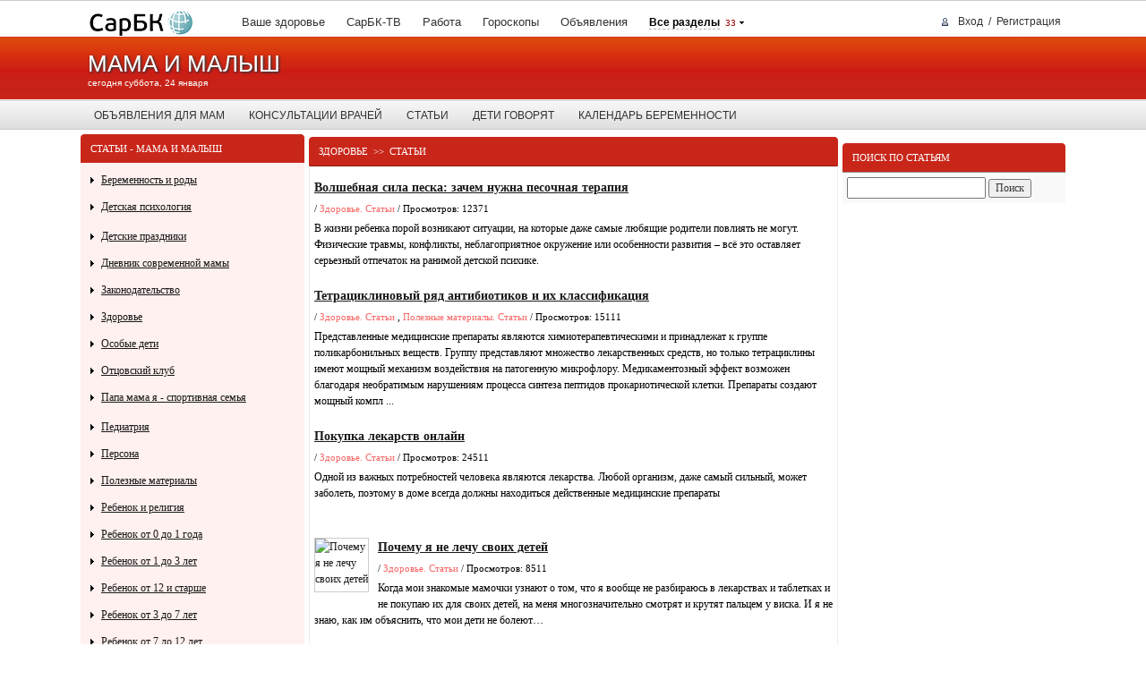

--- FILE ---
content_type: text/html; charset=windows-1251
request_url: http://mama.sarbc.ru/articles/zdorove(1)/stati/
body_size: 15329
content:
<!DOCTYPE html PUBLIC "-//W3C//DTD XHTML 1.0 Strict//EN" "http://www.w3.org/TR/xhtml1/DTD/xhtml1-strict.dtd">
<html xmlns="http://www.w3.org/1999/xhtml" xml:lang="ru" lang="ru" prefix="og: http://ogp.me/ns# video: http://ogp.me/ns/video# ya: http://webmaster.yandex.ru/vocabularies/">
<head>
	<meta http-equiv="Content-Type" content="text/html; charset=windows-1251" />
	<title>Здоровье. Статьи. Статьи о здоровье и семье | Мама и малыш</title>
	<meta name="keywords" content='здоровье, медицина, лечение заболеваний' />
	<meta name="description" content='В данном разделе Вы найдете полезные статьи саратовских врачей о том, как вылечить различные заболевания или не допустить их появления и развития.' />
	<meta name="google-site-verification" content="dBef_Ji5dWMdvnUHjlNkWq5yJw2kIRyyOI8dzLx7nsk" />
		<link rel="icon" href="https://www.sarbc.ru/favicon.svg" type="image/svg+xml" />
	<link rel="shortcut icon" href="https://www.sarbc.ru/favicon.svg" type="image/svg+xml" />
	<link rel="stylesheet" type="text/css" href="//www.sarbc.ru/rich/css/sarbc-base-newdesign.css?while_dev3" />
			    <link rel="stylesheet" type="text/css" href="/i/style.css" />
		    <link rel="stylesheet" type="text/css" href="/fix.css" />
		<link rel="stylesheet" type="text/css" href="//www.sarbc.ru/rich/i/css/common.css?while_dev156" />
	<link rel="stylesheet" type="text/css" href="//www.sarbc.ru/rich/i/css/newyear.css" />
	<!--[if lte IE 8]>
	<link rel="stylesheet" href="http://www.sarbc.ru/rich/i/css/ie.css" type="text/css" media="screen" />
	<![endif]-->
		<script type="text/javascript" src="//www.sarbc.ru/rich/i/js/jquery-1.8.2.min.js?n"></script>
	<script type="text/javascript" src="//www.sarbc.ru/rich/i/js/common.js?6"></script>
	<script type="text/javascript" src="//www.sarbc.ru/rich/i/js/notify-combined.js"></script>
	<script type="text/javascript" src="//www.sarbc.ru/rich/js/creepline.php?d=mama.sarbc.ru"></script>
		    <script type="text/javascript" src="/js/scripts.js"></script>
		    <script type="text/javascript" src="//www.sarbc.ru/rich/js/jquery.jcarousel.min.js"></script>
	
    
    	<script>
(function(i,s,o,g,r,a,m){i['GoogleAnalyticsObject']=r;i[r]=i[r]||function(){
(i[r].q=i[r].q||[]).push(arguments)},i[r].l=1*new Date();a=s.createElement(o),
m=s.getElementsByTagName(o)[0];a.async=1;a.src=g;m.parentNode.insertBefore(a,m)
})(window,document,'script','//www.google-analytics.com/analytics.js','ga');
ga('create', 'UA-40025427-1', 'auto');
ga('require', 'displayfeatures');
ga('require', 'linkid', 'linkid.js');
ga('send', 'pageview');
setTimeout("ga('send', 'event', 'NoBounce', 'Over 15 seconds')", 15000);
</script>

<!-- Google tag (gtag.js) -->
<script async src="https://www.googletagmanager.com/gtag/js?id=G-WBTKCH8TP1"></script>
<script>
  window.dataLayer = window.dataLayer || [];
  function gtag(){dataLayer.push(arguments);}
  gtag('js', new Date());

  gtag('config', 'G-WBTKCH8TP1');
</script>
    </head>
<body >
	<div class="lazyload_ad width100" id=zoneid177 style="width:100%; height:90px;"></div>

    <div id='_branded_lining'>
	
<!-- Yandex.Metrika counter --> <script type="text/javascript" > (function(m,e,t,r,i,k,a){m[i]=m[i]||function(){(m[i].a=m[i].a||[]).push(arguments)}; m[i].l=1*new Date();k=e.createElement(t),a=e.getElementsByTagName(t)[0],k.async=1,k.src=r,a.parentNode.insertBefore(k,a)}) (window, document, "script", "https://mc.yandex.ru/metrika/tag.js", "ym"); ym(11490958, "init", { clickmap:true, trackLinks:true, accurateTrackBounce:true, webvisor:true }); </script> <noscript><div><img src="https://mc.yandex.ru/watch/11490958" style="position:absolute; left:-9999px;" alt="" /></div></noscript> <!-- /Yandex.Metrika counter -->	<div style="display: none;">
<!--LiveInternet counter--><script type="text/javascript"><!--
document.write("<a href='//www.liveinternet.ru/click;sarbc' "+
"target=_blank><img src='//counter.yadro.ru/hit;sarbc?t14.6;r"+
escape(document.referrer)+((typeof(screen)=="undefined")?"":
";s"+screen.width+"*"+screen.height+"*"+(screen.colorDepth?
screen.colorDepth:screen.pixelDepth))+";u"+escape(document.URL)+
";"+Math.random()+
"' alt='' title='LiveInternet: РїРѕРєР°Р·Р°РЅРѕ С‡РёСЃР»Рѕ РїСЂРѕСЃРјРѕС‚СЂРѕРІ Р·Р° 24"+
" С‡Р°СЃР°, РїРѕСЃРµС‚РёС‚РµР»РµР№ Р·Р° 24 С‡Р°СЃР° Рё Р·Р° СЃРµРіРѕРґРЅСЏ' "+
"border='0' width='88' height='31'><\/a>")
//--></script><!--/LiveInternet-->
</div>	<!-- Top.Mail.Ru counter -->
<script type="text/javascript">
var _tmr = window._tmr || (window._tmr = []);
_tmr.push({id: "90131", type: "pageView", start: (new Date()).getTime()});
(function (d, w, id) {
  if (d.getElementById(id)) return;
  var ts = d.createElement("script"); ts.type = "text/javascript"; ts.async = true; ts.id = id;
  ts.src = "https://top-fwz1.mail.ru/js/code.js";
  var f = function () {var s = d.getElementsByTagName("script")[0]; s.parentNode.insertBefore(ts, s);};
  if (w.opera == "[object Opera]") { d.addEventListener("DOMContentLoaded", f, false); } else { f(); }
})(document, window, "tmr-code");
</script>
<noscript><div><img src="https://top-fwz1.mail.ru/counter?id=90131;js=na" style="position:absolute;left:-9999px;" alt="Top.Mail.Ru" /></div></noscript>
<!-- /Top.Mail.Ru counter -->	<div id="wrapper-header" class="mamasarbcru daydesign0124">
		<div id="header">
			<div class="top ">
			<a href="http://www.sarbc.ru" title="?????" class="logo"><img src="//www.sarbc.ru/images/sarbc_logo_background_sphere.png" alt="???????????????????????" /></a>
										<ul class="menu">
					<li><a href="http://health.sarbc.ru">Ваше здоровье</a></li><li><a href="http://video.sarbc.ru">СарБК-ТВ</a></li><li><a href="http://job.sarbc.ru">Работа</a></li><li><a href="http://relax.sarbc.ru/goroscop/">Гороскопы</a></li><li><a href="http://boards.sarbc.ru">Объявления</a></li>                    									</ul>
				<ul class="menu all">
					<li class="all"><strong>Все разделы</strong>&nbsp; <span>33</span>
						<div class="block-menu wrap">
						<div class="block-menu v2">
							<div class="wrap">
								<div class="block">
									<span class="title">Информагентство</span>
									<ul>
										<li class="t6 i"><a href="http://top.sarbc.ru"><span>Главные новости</span></a></li>
										<li class="t2 i"><a href="http://news.sarbc.ru"><span>Новости Саратова</span></a></li>
										<li class="t2 i"><a href="http://news.sarbc.ru/lenta/"><span>Мировые новости</span></a></li>
										<li class="t2 i"><a href="http://video.sarbc.ru/"><span>СарБК-ТВ</span></a></li>
										<li class="i"><a href="http://focusgoroda.ru"><span>Фокус города</span></a></li>
										<li class="t2 i"><a href="http://weather.sarbc.ru"><span>Погода в Саратове</span></a></li>
										<li class="t2 i"><a href="http://photobank.sarbc.ru/"><span>Фотобанк</span></a></li>
										<li><a href="http://online.sarbc.ru">Онлайн-конференции</a></li>
										<!--<li><a href="http://www.sarbc.ru/reception/">Общественные приёмные</a></li>-->
										<li><a href="http://dates.sarbc.ru/">Памятные даты</a></li>
									</ul>
								</div>
								<div class="block">
									<span class="title">Бизнес и финансы</span>
									<ul>
										<li class="t1 i"><a href="http://realty.sarbc.ru"><span>Недвижимость</span></a></li>
										<li class="t1 i"><a href="http://auto.sarbc.ru"><span>Автогид</span></a></li>
										<li class="t2 i"><a href="http://job.sarbc.ru"><span>Работа в Саратове</span></a></li>
										<li class="t2 i"><a href="http://boards.sarbc.ru"><span>Доски объявлений</span></a></li>

										<li class="t2 i"><a href="http://www.sarbc.ru/all-saratov/"><span>Справочник организаций</span></a></li>
										<li class="t2 i"><a href="http://www.sarbc.ru/company/"><span>Новости компаний</span></a></li>
										<li class="t1 i"><a href="http://banki.saratova.ru"><span>Банки Саратова</span></a></li>
										<li><a href="http://banki.saratova.ru/currency/">Курсы валют</a></li>
										<li><a href="http://www.sarbc.ru/econom_index/">Биржевые индексы</a></li>

									</ul>
								</div>
								<div class="block">
									<span class="title">Спецпроекты</span>
									<ul>
										<li class="t2 i"><a href="http://webcam.sarbc.ru"><span>Веб-камеры</span></a></li>
										<li class="t3 i"><a href="http://health.sarbc.ru/"><span>Ваше здоровье</span></a></li>
										<li class="t3 i"><a href="http://health.sarbc.ru/apteka/"><span>Аптеки Саратова</span></a></li>
										<li><a href="http://style.sarbc.ru">Мода и стиль</a></li><li class="t4 i"><a href="http://mama.sarbc.ru"><span>Мама и малыш</span></a></li>
										<li class="t7 i"><a href="http://obrazovanie.saratova.ru/"><span>Образование Саратова</span></a></li>
										<li><a href="http://advisory.sarbc.ru">Консультации Саратова</a></li>

									</ul>
								</div>
								<div class="block">
									<span class="title">Отдых и развлечения</span>
									<ul>
										<li class="t4 i"><a href="http://afisha.sarbc.ru"><span>Афиша Саратова</span></a></li>
										<li class="t4 i"><a href="http://relax.sarbc.ru"><span>Еда и отдых</span></a></li>
										<li class="t4 i"><a href="http://relax.sarbc.ru/goroscop/"><span>Гороскопы</span></li>
										<li><a href="http://tv.sarbc.ru">Телепрограмма</a></li>
										 <fieldset class='de-fis'>
                                            <li style="padding-top: 20px;" class='first'><a href='http://www.de-fis.ru/services/development/'>Создание сайтов</a></li>
                                            <li><a href='http://www.de-fis.ru/services/advertise/'>Продвижение сайтов</a></li>
                                            <li class='last'><a href='http://www.de-fis.ru/services/support/'>Хостинг и поддержка сайтов</a></li>
                                        </fieldset>
									</ul>

								</div>
								<div class="clear"></div>
							</div>
						</div><!-- .block-menu -->
						</div>
</li>
				</ul>
								<div class="passport">
					<a rel="nofollow" href="#" class="login">Вход</a> / <a href="http://passport.sarbc.ru/?passport=register" rel="nofollow">Регистрация</a>
					<div class="detail">
						<div class="close"></div>
						<form method="post" action="http://passport.sarbc.ru/?passport=login">
							<input type="hidden" value="check" name="remember">
							<input type="text" class="input" onfocus="if(this.value=='Логин') this.value='';" onblur="if(this.value=='') this.value='Логин';" value="Логин" name="login">
							<input type="text" class="input" value="Пароль" onfocus="if(this.value=='Пароль') this.value=''; this.type='password';" onblur="if(this.value==''){ this.value='Пароль'; this.type='text'}" name="passwd"> 
							<input type="submit" class="input button" value="Вход">
						</form>
						<noindex><script type="text/javascript" src="http://loginza.ru/js/widget.js"></script>Войти через <a class="loginza" rel="nofollow" href="https://loginza.ru/api/widget?token_url=http%3A%2F%2Fpassport.sarbc.ru%2F%3Fpassport%3Dlogin%26refferer%3Dhttp%3A%2F%2Fauto.sarbc.ru%2F&amp;providers_set=google,yandex,mailruapi,vkontakte,odnoklassniki,facebook"><img title="Войти через соц. сети" alt="Войти через соц. сети" src="//passport.sarbc.ru/i/openid/openid.gif"></a></noindex>
						<p><a rel="nofollow" href="http://passport.sarbc.ru/?passport=lostpassword">Забыли пароль?</a></p>
					</div>
				</div>
			</div>

			<div class="wrapp-section">
				<div class="section">
					<div class="title"><a href="/" title="Мама и малыш">Мама и малыш</a></div>
					<div class="date">сегодня суббота, 24 января</div>
					<div id="creepline"></div>
					<div class="extra">
							<script type='text/javascript'><!--//<![CDATA[
   document.MAX_ct0 ='INSERT_CLICKURL_HERE';

   var m3_u = (location.protocol=='https:'?'https://b1.sarbc.ru/www/delivery/ajs.php':'http://b1.sarbc.ru/www/delivery/ajs.php');
   var m3_r = Math.floor(Math.random()*99999999999);
   if (!document.MAX_used) document.MAX_used = ',';
   document.write ("<scr"+"ipt type='text/javascript' src='"+m3_u);
   document.write ("?zoneid=157");
   document.write ('&amp;cb=' + m3_r);
   if (document.MAX_used != ',') document.write ("&amp;exclude=" + document.MAX_used);
   document.write (document.charset ? '&amp;charset='+document.charset : (document.characterSet ? '&amp;charset='+document.characterSet : ''));
   document.write ("&amp;loc=" + escape(window.location));
   if (document.referrer) document.write ("&amp;referer=" + escape(document.referrer));
   if (document.context) document.write ("&context=" + escape(document.context));
   if ((typeof(document.MAX_ct0) != 'undefined') && (document.MAX_ct0.substring(0,4) == 'http')) {
       document.write ("&amp;ct0=" + escape(document.MAX_ct0));
   }
   if (document.mmm_fo) document.write ("&amp;mmm_fo=1");
   document.write ("'><\/scr"+"ipt>");
//]]>--></script>
					</div>
				</div>
			</div>
			                <div class="mainmenu">
	<ul>
		<li><a href="/boards/">Объявления для мам</a>

<div class="menu-block" style="width:200px;"><ul><li><a href="/boards/?category=110" title="Одежда, обувь для детей">Одежда, обувь для детей</a></li><li><a href="/boards/?category=115" title="Коляски и другие средства передвижения">Коляски и другие средства передвижения</a></li><li><a href="/boards/?category=120" title="Вещи для беременных">Вещи для беременных</a></li><li><a href="/boards/?category=123" title="Поиск няни">Поиск няни</a></li><li><a href="/boards/?category=126" title="Школьные товары">Школьные товары</a></li><li><a href="/boards/?category=125" title="Другие детские товары">Другие детские товары</a></li><li><a href="/boards/?act=edit" class="red"><b class="red">Добавить объявление</b></a></li></ul></div></li>		<li><a href="/advisory/">Консультации врачей</a></li>
		<li><a href="/articles/">Статьи</a></li>
		<!--<li><a href="http://mamasarbc.ru">Форум</a></li>-->
		<li><a href="/deti/">Дети говорят</a></li>
		<li><a href="/kalendar/">Календарь беременности</a></li>
	</ul>
</div>
                    </div>
		<!-- # Header -->
	</div>
	<!-- # Wrapper Header -->

<div id="wrapper" class="cols3">

	<div id="wrap-content">
		<div id="contentsm">
			
<div class="banner m_b_3">
<div class="lazyload_ad" id=zoneid54 style="width:100%; height:60px;"></div>
</div>


<table class="inform1 m_b_3" cellpadding="0" cellspacing="0">
	<tr><td class="ileft"><img src="/i/inform1_left.gif"></td><td class="iheader f_11"><div>
			
							<a href="/articles/zdorove(1)/" title="Здоровье">ЗДОРОВЬЕ</a>
										&nbsp;>>&nbsp;
			
							<a href="/articles/zdorove(1)/stati/" title="Статьи">СТАТЬИ</a>
			
				</div></td><td class="iright"><img src="/i/inform1_right.gif"></td></tr>
	<tr><td class="icontent f_12 p_5 lh_18 iborder1" colspan="3">
  <!-- Яндекс.Директ -->
<div id="yandex_ad"></div>
<script type="text/javascript">
(function(w, d, n, s, t) {
    w[n] = w[n] || [];
    w[n].push(function() {
        Ya.Direct.insertInto(53185, "yandex_ad", {
            site_charset: "windows-1251",
            ad_format: "direct",
            font_size: 1.2,
            type: "flat",
            limit: 2,
            title_font_size: 1,
            site_bg_color: "FFFFFF",
            title_color: "990000",
            url_color: "000000",
            all_color: "000000",
            text_color: "000000",
            hover_color: "CC0000",
            favicon: true
        });
    });
    t = d.documentElement.firstChild;
    s = d.createElement("script");
    s.type = "text/javascript";
    s.src = "http://an.yandex.ru/system/context.js";
    s.setAttribute("async", "true");
    t.insertBefore(s, t.firstChild);
})(window, document, "yandex_context_callbacks");
</script>

<p></p>

	  						    						            <a href="/articles/2018/02/volshebnaya-sila-peska:-zachem-nujna-pesochnaya-terapiya.html" title="Волшебная сила песка: зачем нужна песочная терапия"><strong style="font-size:14px;">Волшебная сила песка: зачем нужна песочная терапия</strong></a>
            <br>
            <div style="padding-top:4px; padding-bottom:4px;">
                                    <span class="f_11 f_434343">/</span>
                                                                    <a href="/articles/zdorove(1)/stati/" title="Здоровье. Статьи" class="f_11 f_F86767 f_decor_none">Здоровье. Статьи</a>
                                                                        <span class="f_11 f_434343"> / Просмотров: 12371</span>
                            </div>
            <div class="f_12 f_434343" style="padding-bottom:20px;">В жизни ребенка порой возникают ситуации, на которые даже самые любящие родители повлиять не могут. Физические травмы, конфликты, неблагоприятное окружение или особенности развития – всё это оставляет серьезный отпечаток на ранимой детской психике.</div>

            				    						            <a href="/articles/2018/01/tetratsiklinovyiy-ryad-antibiotikov-i-ih-klassifikatsiya.html" title="Тетрациклиновый ряд антибиотиков и их классификация"><strong style="font-size:14px;">Тетрациклиновый ряд антибиотиков и их классификация</strong></a>
            <br>
            <div style="padding-top:4px; padding-bottom:4px;">
                                    <span class="f_11 f_434343">/</span>
                                                                    <a href="/articles/zdorove(1)/stati/" title="Здоровье. Статьи" class="f_11 f_F86767 f_decor_none">Здоровье. Статьи</a>
                                            ,                         <a href="/articles/poleznye-materialy(1)/stati/" title="Полезные материалы. Статьи" class="f_11 f_F86767 f_decor_none">Полезные материалы. Статьи</a>
                                                                        <span class="f_11 f_434343"> / Просмотров: 15111</span>
                            </div>
            <div class="f_12 f_434343" style="padding-bottom:20px;">Представленные медицинские препараты являются химиотерапевтическими и принадлежат к группе поликарбонильных веществ. Группу представляют множество лекарственных средств, но только тетрациклины имеют мощный механизм воздействия на патогенную микрофлору.
Медикаментозный эффект возможен благодаря необратимым нарушениям процесса синтеза пептидов прокариотической клетки. Препараты создают мощный компл ...</div>

            				    						            <a href="/articles/2018/01/pokupka-lekarstv-onlayn.html" title="Покупка лекарств онлайн"><strong style="font-size:14px;">Покупка лекарств онлайн</strong></a>
            <br>
            <div style="padding-top:4px; padding-bottom:4px;">
                                    <span class="f_11 f_434343">/</span>
                                                                    <a href="/articles/zdorove(1)/stati/" title="Здоровье. Статьи" class="f_11 f_F86767 f_decor_none">Здоровье. Статьи</a>
                                                                        <span class="f_11 f_434343"> / Просмотров: 24511</span>
                            </div>
            <div class="f_12 f_434343" style="padding-bottom:20px;">Одной из важных потребностей человека являются лекарства. Любой организм, даже самый сильный, может заболеть, поэтому в доме всегда должны находиться действенные медицинские препараты</div>

            				    <div class="banner m_b_3">
<div class="lazyload_ad" id=zoneid53 style="width:100%; height:60px;"></div>
</div>
<br>			                <a href="/articles/2016/10/pochemu-ya-ne-lechu-svoikh-detei.html">
                    <img src="//health.sarbc.ru/UserFiles/Image/onf95c207c43135866b218e48bee1996b4d_800.jpg" width="59" height="59" alt="Почему я не лечу своих детей" class="img_sm">
                </a>
		    			            <a href="/articles/2016/10/pochemu-ya-ne-lechu-svoikh-detei.html" title="Почему я не лечу своих детей"><strong style="font-size:14px;">Почему я не лечу своих детей</strong></a>
            <br>
            <div style="padding-top:4px; padding-bottom:4px;">
                                    <span class="f_11 f_434343">/</span>
                                                                    <a href="/articles/zdorove(1)/stati/" title="Здоровье. Статьи" class="f_11 f_F86767 f_decor_none">Здоровье. Статьи</a>
                                                                        <span class="f_11 f_434343"> / Просмотров: 8511</span>
                            </div>
            <div class="f_12 f_434343" style="padding-bottom:20px;">Когда мои знакомые мамочки узнают о том, что я вообще не разбираюсь в лекарствах и таблетках и не покупаю их для своих детей, на меня многозначительно смотрят и крутят пальцем у виска. И я не знаю, как им объяснить, что мои дети не болеют…</div>

            				    			                <a href="/articles/2016/09/chto-na-samom-dele-proiskhodit-s-rebenkom-v-utrobe-esli-ego-mama-kurit.html">
                    <img src="//health.sarbc.ru/UserFiles/Image/Smoking-during-pregnancy-may-raise-heart-defects-risk-in-babie.jpg" width="59" height="59" alt="Что на самом деле происходит с ребенком в утробе, если его мама …курит?" class="img_sm">
                </a>
		    			            <a href="/articles/2016/09/chto-na-samom-dele-proiskhodit-s-rebenkom-v-utrobe-esli-ego-mama-kurit.html" title="Что на самом деле происходит с ребенком в утробе, если его мама …курит?"><strong style="font-size:14px;">Что на самом деле происходит с ребенком в утробе, если его мама …курит?</strong></a>
            <br>
            <div style="padding-top:4px; padding-bottom:4px;">
                                    <span class="f_11 f_434343">/</span>
                                                                    <a href="/articles/beremennost-i-rody/stati/" title="Беременность и роды. Статьи" class="f_11 f_F86767 f_decor_none">Беременность и роды. Статьи</a>
                                            ,                         <a href="/articles/zdorove(1)/stati/" title="Здоровье. Статьи" class="f_11 f_F86767 f_decor_none">Здоровье. Статьи</a>
                                                                        <span class="f_11 f_434343"> / Просмотров: 14236</span>
                            </div>
            <div class="f_12 f_434343" style="padding-bottom:20px;">В современном мире женщины почти во всем уравнялись с мужчинами. Женщины могут работать на любой тяжелой работе, заниматься тяжелой атлетикой, пить крепкие спиртные напитки наравне с мужчинами и естественно курить. В России курящими являются сейчас огромное количество молодых женщин, каждая третья...</div>

            				    			                <a href="/articles/2016/08/zubnaya-pasta-ili-poroshok.html">
                    <img src="//health.sarbc.ru/UserFiles/Image/image (1).d9bfd2c272a382f87fdeabd8183fdfce95.jpg" width="59" height="59" alt="Зубная паста или порошок?" class="img_sm">
                </a>
		    			            <a href="/articles/2016/08/zubnaya-pasta-ili-poroshok.html" title="Зубная паста или порошок?"><strong style="font-size:14px;">Зубная паста или порошок?</strong></a>
            <br>
            <div style="padding-top:4px; padding-bottom:4px;">
                                    <span class="f_11 f_434343">/</span>
                                                                    <a href="/articles/zdorove(1)/stati/" title="Здоровье. Статьи" class="f_11 f_F86767 f_decor_none">Здоровье. Статьи</a>
                                                                        <span class="f_11 f_434343"> / Просмотров: 6595</span>
                            </div>
            <div class="f_12 f_434343" style="padding-bottom:20px;">Было время, когда люди чистили зубы порошком. Сейчас все перешли на зубную пасту. Реклама говорит нам, что паста чудодейственная, помогает от кариеса, безопасно отбеливает и т.п. Но почему-то проблем с зубами с каждым годом становится все больше и при чем у всех. А в стоматологических клиниках пациенты всё молодеют и молодеют. Дети начинают лечить зубы уже в два-пять лет! У многих молочные зубки просто стираются или сгнивают! </div>

            				    			                <a href="/articles/2016/07/uprazhneniya-iz-iogi-ot-gemorroya-posle-rodov.html">
                    <img src="//health.sarbc.ru/UserFiles/Image/Yoga-pri-gemorroye.jpg" width="59" height="59" alt="Упражнения из йоги от геморроя после родов" class="img_sm">
                </a>
		    			            <a href="/articles/2016/07/uprazhneniya-iz-iogi-ot-gemorroya-posle-rodov.html" title="Упражнения из йоги от геморроя после родов"><strong style="font-size:14px;">Упражнения из йоги от геморроя после родов</strong></a>
            <br>
            <div style="padding-top:4px; padding-bottom:4px;">
                                    <span class="f_11 f_434343">/</span>
                                                                    <a href="/articles/beremennost-i-rody/stati/" title="Беременность и роды. Статьи" class="f_11 f_F86767 f_decor_none">Беременность и роды. Статьи</a>
                                            ,                         <a href="/articles/zdorove(1)/stati/" title="Здоровье. Статьи" class="f_11 f_F86767 f_decor_none">Здоровье. Статьи</a>
                                                                        <span class="f_11 f_434343"> / Просмотров: 8488</span>
                            </div>
            <div class="f_12 f_434343" style="padding-bottom:20px;">Нередко с такой деликатной проблемой женщины сталкиваются после родов. В большинстве случаев со временем геморрой становится не ощутимым и не вызывающим никакого дискомфорта, но всё же мышцы вокруг анального кольца ослабевают и при ощупывании анального отверстия становится ясно, что там не всё так, как должно быть. А это конечно не радует и вселяет страх - а что же будет дальше? Особенно если женщина планирует рожать еще...</div>

            				    			                <a href="/articles/2016/07/vozmozhnye-oslozhneniya-ot-vaktsinatsii.html">
                    <img src="//health.sarbc.ru/UserFiles/Image/kalendar_profilakticheskih_privivok_otvety_n_2309(1).jpg" width="59" height="59" alt="Возможные осложнения от вакцинации" class="img_sm">
                </a>
		    			            <a href="/articles/2016/07/vozmozhnye-oslozhneniya-ot-vaktsinatsii.html" title="Возможные осложнения от вакцинации"><strong style="font-size:14px;">Возможные осложнения от вакцинации</strong></a>
            <br>
            <div style="padding-top:4px; padding-bottom:4px;">
                                    <span class="f_11 f_434343">/</span>
                                                                    <a href="/articles/pediatriya/stati/" title="Педиатрия. Статьи" class="f_11 f_F86767 f_decor_none">Педиатрия. Статьи</a>
                                            ,                         <a href="/articles/rebenok-ot-0-do-1-goda/stati/" title="Ребенок от 0 до 1 года. Статьи" class="f_11 f_F86767 f_decor_none">Ребенок от 0 до 1 года. Статьи</a>
                                            ,                         <a href="/articles/zdorove(1)/stati/" title="Здоровье. Статьи" class="f_11 f_F86767 f_decor_none">Здоровье. Статьи</a>
                                                                        <span class="f_11 f_434343"> / Просмотров: 7551</span>
                            </div>
            <div class="f_12 f_434343" style="padding-bottom:20px;">Если вы решили прививать своего ребенка (а решить это необходимо сразу же после родов) помните, что безопасных вакцин нет и после каждой прививки существует вероятность осложнений...</div>

            				    			                <a href="/articles/2016/06/glisty-u-detei-simptomy-i-analizy.html">
                    <img src="//health.sarbc.ru/UserFiles/Image/razborki-v-detskoy-pesochnitse-12.jpg" width="59" height="59" alt="Глисты у детей: симптомы и анализы" class="img_sm">
                </a>
		    			            <a href="/articles/2016/06/glisty-u-detei-simptomy-i-analizy.html" title="Глисты у детей: симптомы и анализы"><strong style="font-size:14px;">Глисты у детей: симптомы и анализы</strong></a>
            <br>
            <div style="padding-top:4px; padding-bottom:4px;">
                                    <span class="f_11 f_434343">/</span>
                                                                    <a href="/articles/zdorove(1)/stati/" title="Здоровье. Статьи" class="f_11 f_F86767 f_decor_none">Здоровье. Статьи</a>
                                                                        <span class="f_11 f_434343"> / Просмотров: 5116</span>
                            </div>
            <div class="f_12 f_434343" style="padding-bottom:20px;">Клинические проявления гельминтозов более выражены у детей, чем у взрослых. Используя для своего развития питательные вещества, а также нарушая их всасывание в кишечнике и отравляя детский организм продуктами метаболизма, гельминты негативно влияют на состояние здоровья ребенка. Жизнерадостный и активный малыш со временем может стать вялым и капризным. Он быстро утомляется, появляются аллергические реакции, в том числе кожные — такие как сыпь, крапивница, покраснение и раздражение. Происходит снижение иммунитета, учащение острых респираторных и инфекционных заболеваний...</div>

            				    			                <a href="/articles/2016/05/vesennyaya-allergiya-u-rebenka.html">
                    <img src="//health.sarbc.ru/UserFiles/Image/1d801243bacbfff856ab1054b8d342a0.jpg" width="59" height="59" alt="Весенняя аллергия у ребенка" class="img_sm">
                </a>
		    			            <a href="/articles/2016/05/vesennyaya-allergiya-u-rebenka.html" title="Весенняя аллергия у ребенка"><strong style="font-size:14px;">Весенняя аллергия у ребенка</strong></a>
            <br>
            <div style="padding-top:4px; padding-bottom:4px;">
                                    <span class="f_11 f_434343">/</span>
                                                                    <a href="/articles/zdorove(1)/stati/" title="Здоровье. Статьи" class="f_11 f_F86767 f_decor_none">Здоровье. Статьи</a>
                                                                        <span class="f_11 f_434343"> / Просмотров: 4740</span>
                            </div>
            <div class="f_12 f_434343" style="padding-bottom:20px;">Если с приходом теплых майских дней у вашего ребенка появился насморк, заложенность носа, чихание, конъюктивит – возможно это симптомы аллергии на пыльцу цветущих растений (березы, орешника, ольхи). Необходимо обязательно обратиться к врачу и не в коем случае не заниматься самолечением. Без медицинского вмешательства аллергические реакции могут перерасти в бронхиальную астму...</div>

            				    			                <a href="/articles/2016/05/vesna-vremya-dlya-zakalki-legko-i-prosto.html">
                    <img src="//health.sarbc.ru/UserFiles/Image/eb0d757992066e0ba5a8eba209300d30.jpg" width="59" height="59" alt="Весна – время для закалки! Легко и просто!" class="img_sm">
                </a>
		    			            <a href="/articles/2016/05/vesna-vremya-dlya-zakalki-legko-i-prosto.html" title="Весна – время для закалки! Легко и просто!"><strong style="font-size:14px;">Весна – время для закалки! Легко и просто!</strong></a>
            <br>
            <div style="padding-top:4px; padding-bottom:4px;">
                                    <span class="f_11 f_434343">/</span>
                                                                    <a href="/articles/zdorove(1)/stati/" title="Здоровье. Статьи" class="f_11 f_F86767 f_decor_none">Здоровье. Статьи</a>
                                                                        <span class="f_11 f_434343"> / Просмотров: 4017</span>
                            </div>
            <div class="f_12 f_434343" style="padding-bottom:20px;">Май - самое подходящее время для того, чтобы начать закалять вашего малыша. Укрепляем детский организм с легкостью и удовольствием!
</div>

            				    			                <a href="/articles/2016/04/osobennosti-pitaniya-detei-v-vozraste-ot-16-do-2-let.html">
                    <img src="//health.sarbc.ru/UserFiles/Image/3e45839149a1c42a5e486bcfb947befc.jpg" width="59" height="59" alt="Особенности питания детей в возрасте от 1,6 до 2 лет" class="img_sm">
                </a>
		    			            <a href="/articles/2016/04/osobennosti-pitaniya-detei-v-vozraste-ot-16-do-2-let.html" title="Особенности питания детей в возрасте от 1,6 до 2 лет"><strong style="font-size:14px;">Особенности питания детей в возрасте от 1,6 до 2 лет</strong></a>
            <br>
            <div style="padding-top:4px; padding-bottom:4px;">
                                    <span class="f_11 f_434343">/</span>
                                                                    <a href="/articles/rebenok-ot-1-do-3-let/stati/" title="Ребенок от 1 до 3 лет. Статьи" class="f_11 f_F86767 f_decor_none">Ребенок от 1 до 3 лет. Статьи</a>
                                            ,                         <a href="/articles/zdorove(1)/stati/" title="Здоровье. Статьи" class="f_11 f_F86767 f_decor_none">Здоровье. Статьи</a>
                                            ,                         <a href="/articles/poleznye-materialy(1)/stati/" title="Полезные материалы. Статьи" class="f_11 f_F86767 f_decor_none">Полезные материалы. Статьи</a>
                                                                        <span class="f_11 f_434343"> / Просмотров: 12030</span>
                            </div>
            <div class="f_12 f_434343" style="padding-bottom:20px;">К полутора годам у детей уже, как правило, не меньше 12 -13 зубов и многие мамы потихоньку начинают переводить малышей на взрослый стол. Супы становятся на мясных бульонах, в рацион включаются сосиски и жареная картошка, а у кого- то даже пельмени! Это связано с тем, что в таком возрасте ребенок уже не младенец и кормить пюре его вроде как уже не нужно, а тогда чем? Об особенностях питания ребенка от полутора до двух лет мы и расскажем.</div>

            				    			                <a href="/articles/2016/04/vesna-i-detskaya-prostuda-.html">
                    <img src="//health.sarbc.ru/UserFiles/Image/34897451611615615615(1).jpg" width="59" height="59" alt="Весна и детская простуда " class="img_sm">
                </a>
		    			            <a href="/articles/2016/04/vesna-i-detskaya-prostuda-.html" title="Весна и детская простуда "><strong style="font-size:14px;">Весна и детская простуда </strong></a>
            <br>
            <div style="padding-top:4px; padding-bottom:4px;">
                                    <span class="f_11 f_434343">/</span>
                                                                    <a href="/articles/zdorove(1)/stati/" title="Здоровье. Статьи" class="f_11 f_F86767 f_decor_none">Здоровье. Статьи</a>
                                                                        <span class="f_11 f_434343"> / Просмотров: 3331</span>
                            </div>
            <div class="f_12 f_434343" style="padding-bottom:20px;">Весна – это время когда просыпается и расцветает природа, а солнышко пригревает все больше. Тем не менее, весной организм наиболее подвержен простудам после зимнего авитаминоза. Особенно уязвимы в этот период маленькие дети. Ведь им так хочется побегать по подсохшему тротуару, побыстрее сменить теплую зимнюю куртку на легкую, снять шапочку и подставить лицо теплым лучам! Но коварство весеннего периода как раз заключается в резких перепадах температуры и все еще холодном ветре...</div>

            				    			                <a href="/articles/2016/04/osteokhondroz-otkuda-on-poyavlyaetsya-i-kak-ego-lechit-.html">
                    <img src="//health.sarbc.ru/UserFiles/Image/78974654fgh56479745613131(1).jpg" width="59" height="59" alt="Остеохондроз. Откуда он появляется и как его лечить " class="img_sm">
                </a>
		    			            <a href="/articles/2016/04/osteokhondroz-otkuda-on-poyavlyaetsya-i-kak-ego-lechit-.html" title="Остеохондроз. Откуда он появляется и как его лечить "><strong style="font-size:14px;">Остеохондроз. Откуда он появляется и как его лечить </strong></a>
            <br>
            <div style="padding-top:4px; padding-bottom:4px;">
                                    <span class="f_11 f_434343">/</span>
                                                                    <a href="/articles/zdorove(1)/stati/" title="Здоровье. Статьи" class="f_11 f_F86767 f_decor_none">Здоровье. Статьи</a>
                                            ,                         <a href="/articles/poleznye-materialy(1)/stati/" title="Полезные материалы. Статьи" class="f_11 f_F86767 f_decor_none">Полезные материалы. Статьи</a>
                                                                        <span class="f_11 f_434343"> / Просмотров: 4540</span>
                            </div>
            <div class="f_12 f_434343" style="padding-bottom:20px;">Даже если спина Вас пока не беспокоит, прислушайтесь к себе! Не бывает ли у Вас так, что головная боль сопровождается головокружением; поднимаясь с кровати, чувствуете боль в шее или спине; трудно поднять вверх и удерживать на весу руки; глубокий вдох вызывает дискомфорт между лопатками; боль отдает в руку или в ногу...</div>

            				    			                <a href="/articles/2016/03/sustav-skoval-artroz-zaklinilo-sheyu-vernite-radost-dvizheniya-.html">
                    <img src="//health.sarbc.ru/UserFiles/Image/ac2245e54f891fddc0874e414a84cb1e(2).jpg" width="59" height="59" alt="Сустав «сковал» артроз? «Заклинило» шею? Верните радость движения!  " class="img_sm">
                </a>
		    			            <a href="/articles/2016/03/sustav-skoval-artroz-zaklinilo-sheyu-vernite-radost-dvizheniya-.html" title="Сустав «сковал» артроз? «Заклинило» шею? Верните радость движения!  "><strong style="font-size:14px;">Сустав «сковал» артроз? «Заклинило» шею? Верните радость движения!  </strong></a>
            <br>
            <div style="padding-top:4px; padding-bottom:4px;">
                                    <span class="f_11 f_434343">/</span>
                                                                    <a href="/articles/zdorove(1)/stati/" title="Здоровье. Статьи" class="f_11 f_F86767 f_decor_none">Здоровье. Статьи</a>
                                                                        <span class="f_11 f_434343"> / Просмотров: 3482</span>
                            </div>
            <div class="f_12 f_434343" style="padding-bottom:20px;">КАК вернуть радость движения! Совершенствование способов лечения заболеваний опорно-двигательного аппарата остается одним из центральных направлений современной медицины. По распространенности эти болезни находятся на третьем месте</div>

            				<div class="navigation"><strong>Страницы </strong>(12): << В начало&nbsp;< Назад&nbsp;
				 &nbsp;<b>1</b>&nbsp;  &nbsp;<a href="?page=2">2</a>&nbsp;  &nbsp;<a href="?page=3">3</a>&nbsp;  &nbsp;<a href="?page=4">4</a>&nbsp;  &nbsp;<a href="?page=5">5</a>&nbsp;  &nbsp;<a href="?page=6">6</a>&nbsp; 
				&nbsp;<a href="?page=2">Вперед ></a>&nbsp;<a href="?page=12">В конец >></a></div>	<br>	</td>
	</tr>
</table>
		</div>
	</div>
	<div id="leftsm">
		
<!-- INFORM -->
<table class="inform1 m_b_3" cellpadding="0" cellspacing="0">
	<tr><td class="ileft"><img src="/i/inform1_left.gif"></td><td class="iheader f_11"><h3>СТАТЬИ - МАМА И МАЛЫШ</h3></td><td class="iright"><img src="/i/inform1_right.gif"></td></tr>
	<tr><td class="icontent f_12 p_5 bg_FFF1EF" colspan="3">
		<ul class="list1">
    								      <li><a href="/articles/beremennost-i-rody/" title="Беременность и роды">Беременность и роды</a></li>
          						      <li><a href="/articles/detskaya-psikhologiya/" title="Детская психология">Детская психология</a></li>
          							<div class="banner m_b_3"><script type='text/javascript'><!--//<![CDATA[
   var m3_u = (location.protocol=='https:'?'https://b1.sarbc.ru/www/delivery/ajs.php':'http://b1.sarbc.ru/www/delivery/ajs.php');
   var m3_r = Math.floor(Math.random()*99999999999);
   if (!document.MAX_used) document.MAX_used = ',';
   document.write ("<scr"+"ipt type='text/javascript' src='"+m3_u);
   document.write ("?zoneid=44");
   document.write ('&amp;cb=' + m3_r);
   if (document.MAX_used != ',') document.write ("&amp;exclude=" + document.MAX_used);
   document.write (document.charset ? '&amp;charset='+document.charset : (document.characterSet ? '&amp;charset='+document.characterSet : ''));
   document.write ("&amp;loc=" + escape(window.location));
   if (document.referrer) document.write ("&amp;referer=" + escape(document.referrer));
   if (document.context) document.write ("&context=" + escape(document.context));
   if (document.mmm_fo) document.write ("&amp;mmm_fo=1");
   document.write ("'><\/scr"+"ipt>");
//]]>--></script><noscript><a href='http://b1.sarbc.ru/www/delivery/ck.php?n=a265f19a&amp;cb=INSERT_RANDOM_NUMBER_HERE' target='_blank'><img src='http://b1.sarbc.ru/www/delivery/avw.php?zoneid=44&amp;cb=INSERT_RANDOM_NUMBER_HERE&amp;n=a265f19a' border='0' alt='' /></a></noscript></div>
						      <li><a href="/articles/detskie-prazdniki/" title="Детские праздники">Детские праздники</a></li>
          						      <li><a href="/articles/dnevnik-sovremennoi-mamy/" title="Дневник современной мамы">Дневник современной мамы</a></li>
          						      <li><a href="/articles/zakonodatelstvo/" title="Законодательство">Законодательство</a></li>
          						      <li><a href="/articles/zdorove(1)/" title="Здоровье">Здоровье</a></li>
          						      <li><a href="/articles/osobye-deti/" title="Особые дети">Особые дети</a></li>
          						      <li><a href="/articles/ottsovskii-klub/" title="Отцовский клуб">Отцовский клуб</a></li>
          						      <li><a href="/articles/papa-mama-ya-sportivnaya-semya/" title="Папа мама я - спортивная семья">Папа мама я - спортивная семья</a></li>
          										
<div class="banner m_b_3">
<script type='text/javascript'><!--//<![CDATA[
 var m3_u = (location.protocol=='https:'?'https://b1.sarbc.ru/www/delivery/ajs.php':'http://b1.sarbc.ru/www/delivery/ajs.php');
 var m3_r = Math.floor(Math.random()*99999999999);
 if (!document.MAX_used) document.MAX_used = ',';
 document.write ("<scr"+"ipt type='text/javascript' src='"+m3_u);
 document.write ("?zoneid=80");
 document.write ('&amp;cb=' + m3_r);
 if (document.MAX_used != ',') document.write ("&amp;exclude=" + document.MAX_used);
 document.write (document.charset ? '&amp;charset='+document.charset : (document.characterSet ? '&amp;charset='+document.characterSet : ''));
 document.write ("&amp;loc=" + escape(window.location));
 if (document.referrer) document.write ("&amp;referer=" + escape(document.referrer));
 if (document.context) document.write ("&context=" + escape(document.context));
 if (document.mmm_fo) document.write ("&amp;mmm_fo=1");
 document.write ("'><\/scr"+"ipt>");
//]]>--></script><noscript><a href='http://b1.sarbc.ru/www/delivery/ck.php?n=aaefaaca&amp;cb=INSERT_RANDOM_NUMBER_HERE' target='_blank'><img src='http://b1.sarbc.ru/www/delivery/avw.php?zoneid=80&amp;cb=INSERT_RANDOM_NUMBER_HERE&amp;n=aaefaaca' border='0' alt='' /></a></noscript>
</div>
			      <li><a href="/articles/pediatriya/" title="Педиатрия">Педиатрия</a></li>
          						      <li><a href="/articles/persona/" title="Персона">Персона</a></li>
          						      <li><a href="/articles/poleznye-materialy(1)/" title="Полезные материалы">Полезные материалы</a></li>
          						      <li><a href="/articles/rebenok-i-religiya/" title="Ребенок и религия">Ребенок и религия</a></li>
          						      <li><a href="/articles/rebenok-ot-0-do-1-goda/" title="Ребенок от 0 до 1 года">Ребенок от 0 до 1 года</a></li>
          						      <li><a href="/articles/rebenok-ot-1-do-3-let/" title="Ребенок от 1 до 3 лет">Ребенок от 1 до 3 лет</a></li>
          						      <li><a href="/articles/rebenok-ot-12-i-starshe(1)/" title="Ребенок от 12 и старше">Ребенок от 12 и старше</a></li>
          						      <li><a href="/articles/rebenok-ot-3-do-7-let/" title="Ребенок от 3 до 7 лет">Ребенок от 3 до 7 лет</a></li>
          						      <li><a href="/articles/rebenok-ot-7-do-12-let(1)/" title="Ребенок от 7 до 12 лет">Ребенок от 7 до 12 лет</a></li>
          						      <li><a href="/articles/retromama/" title="Ретро-мама">Ретро-мама</a></li>
          						      <li><a href="/articles/semeinaya-tema/" title="Семейная тема">Семейная тема</a></li>
          						      <li><a href="/articles/semeinyi-otdykh/" title="Семейный отдых">Семейный отдых</a></li>
          						      <li><a href="/articles/shkolnaya-tema(1)/" title="Школьная тема">Школьная тема</a></li>
              </ul>
	</td></tr>
</table>
<!-- END INFORM -->
<div class="lazyload_ad" id="zoneid181" style="width:240px; height:200px; overflow: hidden;"></div><!-- INFORM -->
<table class="inform1 m_b_3" cellpadding="0" cellspacing="0">
	<tr><td class="ileft"><img src="/i/inform1_left.gif"></td><td class="iheader f_11"><h3><a href="/org/" title="роддома Саратов, детские поликлиники Саратов, студии детского развития Саратов">ОРГАНИЗАЦИИ</a></h3></td><td class="iright"><img src="/i/inform1_right.gif"></td></tr>
	<tr><td class="icontent f_12 p_5 bg_FFF1EF" colspan="3">
		<ul class="list1">
					<li style="margin-left: 0px;"><a href="/org/?type=13" title="Администрации районные ">Администрации районные </a></li>
					<li style="margin-left: 0px;"><a href="/org/?type=1" title="Детские учреждения">Детские учреждения</a></li>
					<li style="margin-left: 10px;"><a href="/org/?type=2" title="Поликлиники">Поликлиники</a></li>
					<li style="margin-left: 10px;"><a href="/org/?type=7" title="Центры коррекции развития ребенка">Центры коррекции развития ребенка</a></li>
					<li style="margin-left: 10px;"><a href="/org/?type=5" title="Центры раннего и дошкольного развития">Центры раннего и дошкольного развития</a></li>
					<li style="margin-left: 10px;"><a href="/org/?type=4" title="Ясли">Ясли</a></li>
					<li style="margin-left: 0px;"><a href="/org/?type=8" title="Женские консультации">Женские консультации</a></li>
					<li style="margin-left: 0px;"><a href="/org/?type=10" title="Загсы">Загсы</a></li>
					<li style="margin-left: 0px;"><a href="/org/?type=11" title="Паспортные столы">Паспортные столы</a></li>
					<li style="margin-left: 0px;"><a href="/org/?type=9" title="Родильные дома">Родильные дома</a></li>
				</ul>
	</td></tr>
</table>
<!-- END INFORM -->
	</div>
	<div id="rightsm">
		
<div class="lazyload_ad center" id="zoneid179" style="width:240px; height:400px;"></div><table class="inform1 m_b_3" cellpadding="0" cellspacing="0" height="100%" style="margin-top: 10px;">
	<tr><td class="ileft"><img src="/i/inform1_left.gif"></td><td class="iheader f_11"><h3><a href="/tags/" title="тэги">ПОИСК ПО СТАТЬЯМ</a></h3></td><td class="iright"><img src="/i/inform1_right.gif"></td></tr>
	<tr><td class="icontent f_12 p_5 bg_FAF9F9 f_373737 fdn" style="border-top: solid 1px #8B8B8B;" colspan="3">

<form action="/search/" method="get">
<input type="text" name="keyword" value="" rel="" /> <input type="submit" value="Поиск" />
					</form>

</td>
</tr>
</table>
<!-- END SEARCH BAR -->
<div class="banner m_b_3">
<div class="lazyload_ad center" id="zoneid182" style="width: 240px; height: 200px;"></div>
</div><iframe src="http://mama.sarbc.ru/incs/design/vk_group_mama.tlp.php" frameborder="no" align="left" scrolling="no" width="235" height="370" hspace="0" marginwidth="0" scrolling="no"></iframe>	</div>
    <div class='clear'></div>
</div><!-- #wrapper -->
<div class="clear"></div>
<div id="wrapper-footer" class="wrapper-footer-cols3 mamasarbcru">
	<div id="wrapper-footer-content">
		<div id="wrapper-footer-center">
			<p>&copy; ИА "СаратовБизнесКонсалтинг", 1999 - 2026</p><p><a href="http://news.sarbc.ru/ia/ia.php">Информация о СМИ</a><img style="position: relative; top: 3px; margin: 0 0 0 10px;" src="//www.sarbc.ru/i/18p.png" alt="18+" /></p>
			<ul style="padding-left: 0;"><li><a href="http://www.sarbc.ru/about/">О проекте</a></li>
<li><a href="http://www.sarbc.ru/price/">Реклама</a></li>
<li><a href="http://www.sarbc.ru/vacancy/">Вакансии</a></li>
<li><a href="https://passport.sarbc.ru/help/?prefix=privacy"></a></li>
<li class="last"><a href="http://www.sarbc.ru/contact/">Контакты</a></li>
</ul>
			<p><noindex>При копировании материалов ссылка на сайт обязательна</noindex></p>
			<p class="partner-links"><script type="text/javascript">
<!--
var _acic={dataProvider:10,allowCookieMatch:false};(function(){var e=document.createElement("script");e.type="text/javascript";e.async=true;e.src="https://www.acint.net/aci.js";var t=document.getElementsByTagName("script")[0];t.parentNode.insertBefore(e,t)})()
//-->
</script></p>
		</div>
	</div>
	<div id="wrapper-footer-left">
		<a href="http://www.sarbc.ru"><img src="//www.sarbc.ru/i/1111.gif" alt="" class="footer-logo" /></a>
		<p><a href="http://www.de-fis.ru" target="_blank">Создание сайтов в Саратове</a></p>
	</div>
	<div id="wrapper-footer-right">
		<!--noindex--><div id='yandex-count'><div style='margin-right: 40px;'>По данным Яндекс.Метрика за последние 30 дней нас посетило<br /><u><a rel='nofollow' href='//www.sarbc.ru/stat/'>0</a></u> посетителей</div></div><!--/noindex-->		<div style="margin: 15px 0;">
			<a rel="nofollow" href="http://vk.com/sarbcru" target="_blank" onclick="ga('send', 'event', 'button', 'click', 'footer_vk');"><img style="margin-right: 7px;" src="//www.sarbc.ru/img/social/01.gif" alt="" title="" width="32" height="32" /></a>
						<a rel="nofollow" href="https://twitter.com/sarbcru" target="_blank" onclick="ga('send', 'event', 'button', 'click', 'footer_twitter');"><img style="margin-right: 7px;" src="//www.sarbc.ru/img/social/03.gif" alt="Twitter" title="Twitter" /></a>
			<a rel="nofollow" href="http://www.youtube.com/sarbctv" target="_blank" onclick="ga('send', 'event', 'button', 'click', 'footer_youtube');"><img style="margin-right: 7px;" src="//www.sarbc.ru/img/social/05.gif" alt="YouTube" title="YouTube" /></a>
								</div>
	</div>
</div>


</div><!--end #_branded_lining-->

<script async src="https://cdn.onthe.io/io.js/5XPoH3jU9XaZ"></script>

</body>
</html>



--- FILE ---
content_type: text/css
request_url: http://www.sarbc.ru/rich/css/sarbc-base-newdesign.css?while_dev3
body_size: 1975
content:
body { font-family:Arial, Verdana, Tahoma;  font-size:80%; zoom:100%; background-color:#ffffff;}


p { padding: 0px 0px 8px 0px; line-height:150%;}
a { color:#2A2A2A; }
a img {border:0px;}

/* Отступы, цвета - помощь при финальной верстке */
.up {text-transform:uppercase;}

.bt1 {border-top:1px dotted #CCC}
.bb1 {border-bottom:1px dotted #CCC}
.bl1 {border-left:1px dotted #CCC}
.br1 {border-right:1px dotted #CCC}

.pl_5{padding-left:5px;}
.pl_15{padding-left:15px;}
.pl_10{padding-left:10px;}
.pl_20{padding-left:20px;}
.pr_5{padding-right:5px;}
.pr_15{padding-right:15px;}
.pr_10{padding-right:10px;}
.pt_5{padding-top:5px;}
.pt_10{padding-top:10px;}
.pt_15{padding-top:15px;}
.pt_20{padding-top:20px;}
.pb_5{padding-bottom:5px;}
.pb_10{padding-bottom:10px;}
.pb_15{padding-bottom:15px;}
.pb_20{padding-bottom:20px;}

.ml_5{margin-left:5px;}
.ml_15{margin-left:15px;}
.mr_5{margin-right:5px;}
.mr_15{margin-right:15px;}
.mt_5{margin-top:5px;}
.mt_15{margin-top:15px;}
.mb_5{margin-bottom:5px;}
.mb_15{margin-bottom:15px;}
.mb_10{margin-bottom:10px;}

/*цвета*/

.red {color: #F1540F !important; }
.red a {color: #F1540F !important;}
.red a:hover {color: #DB2323 !important;}

.grey {color:#333;}
.grey a {color:#333;}
.grey a:hover {color:#666;}

.lightgrey {color:#888;}
.lightgrey a {color:#888;}
.lightgrey a:hover {color:#555;}

.green {color:#208BA2;}
.green a {color:#208BA2;}
.green a:hover {color:#1CABCA;}



/* Универсализация */

div.title {display:block; border-bottom:1px dotted #CCC; clear:both; font-family: 'PT Sans Narrow', Tahoma, Arial, Verdana, sans-serif; margin-bottom:10px; color: #2A2A2A;}
div.title h1 {display:block; font-weight: normal; padding: 20px 0px 5px 10px; font-size: 26px; margin:0px;}
div.title h1 a {text-decoration:none;}
div.title h1 a:hover {text-decoration:underline;}
div.title div.h1 {display:block; font-weight: normal; padding: 20px 0px 5px 10px; font-size: 26px; margin:0px;}
div.title div.h1 a {text-decoration:none;}
div.title div.h1 a:hover {text-decoration:underline;}

div.title h2 {display:block; font-weight: normal; padding: 20px 0px 5px 10px; font-size: 20px; margin:0px;}
div.title h2 a {text-decoration:none;}
div.title h2 a:hover {text-decoration:underline;}
div.title div.h2 {display:block; font-weight: normal; padding: 20px 0px 5px 10px; font-size: 20px; margin:0px;}
div.title div.h2 a {text-decoration:none;}
div.title div.h2 a:hover {text-decoration:underline;}

div.title h3 {display:block; font-weight: normal; padding: 20px 0px 5px 10px; font-size: 18px; margin:0px;}
div.title h3 a {text-decoration:none;}
div.title h3 a:hover {text-decoration:underline;}
div.title div.h3 {display:block; font-weight: normal; padding: 20px 0px 5px 10px; font-size:18px; margin:0px;}
div.title div.h3 a {text-decoration:none;}
div.title div.h3 a:hover {text-decoration:underline;}

div.title h4 {}
div.title h4 a {}
div.title h4 a:hover {}
div.title div.h4 {}
div.title div.h4 a {}
div.title div.h4 a:hover {}

/* Левое или правое меню*/
div.block-menu {display:block; background-color:#FFF; margin-bottom:5px;}
div.block-menu div.title { border-bottom:2px solid #CCC; font-family: 'PT Sans Narrow', Tahoma, Arial, Verdana, sans-serif; padding: 10px 5px 5px 5px; margin:0px; font-size:18px; color:#444;}
div.block-menu div.title h3, div.block-menu div.title h4, div.block-menu div.title h5 { font-size:18px; }
div.block-menu div.title a {text-decoration:none; }
div.block-menu div.title .text {font-size:18px;}
div.block-menu div.title .right {}
div.block-menu div.menu-content {padding: 10px 5px 10px 5px; border-left:1px dotted #CCC; border-right:1px dotted #CCC; border-bottom:1px dotted #CCC; margin-bottom:5px;}
div.block-menu div.menu-content ul {margin-top: 0px; margin-bottom: 0px; list-style-type: none;  margin-left:0px; padding:0px;}
div.block-menu div.menu-content ul li {padding-bottom:10px; margin-left:5px;}


/*Табы*/
div.tabs { padding: 0px;}
div.container {margin: auto; width: 100%; margin-bottom: 10px;}
ul.tabNavigation {list-style: none;margin: 0;padding: 0;}
ul.tabNavigation li {display: inline;}
ul.tabNavigation li a {padding: 7px 12px; background-color: #f3f3f3; color: #000; text-decoration: none;}
ul.tabNavigation li a.selected, ul.tabNavigation li a.selected:hover {background: #FFF; color: #000;}
ul.tabNavigation li a:hover { background: #ccc; color: #000;}
ul.tabNavigation li a:focus { outline: 0; }
div.tabs div { padding: 5px; margin-top: 3px; border: 1px solid #FFF; background: #FFF;}
div.tabs div h2 { margin-top: 0; }

/* Старые стили, относящиеся к отображению глобальной верстки. Не писать внутренние стили разделов!!! */
#left {float:left; width:100%; margin-right:-234px;}
#content { margin-right:249px;}
#right{ float:left; width:234px;}
.section-page-inner {padding-bottom:0px !important;}


.de-fis {border: 1px solid green; border-radius: 6px;}
.de-fis legend {padding: 0 5px !important; color: green; margin-left: 23px !important; font-weight: bold}
.de-fis a { color: green !important; border-bottom: 1px solid green !important; text-decoration: none !important; }
.de-fis a:hover { border-bottom: none !important; }
.de-fis li { list-style-type: disc !important; margin-left: 29px !important; padding-left: 0 !important;}
.de-fis li.first {margin-top: -5px !important}
.de-fis li.last {margin-bottom: 10px !important}

.vtemu{
			padding: 0;
			margin: 0;
			min-height: 100px;
		}
		.vtemu li img{
			float: left;
			margin-right: 10px;
			border-radius: 1em;
		}
		.vtemu li{
		float: left;
		list-style: none;
		width: 85%;
		padding: 4px;
		min-height: 70px;
		}
		.vtemu li span{
		    font-size: 110%;
		    line-height: 170%;
		    padding-top: 7px;
		    display: block;
		    text-align: left;
		}
		.vtemu li span a{
		color: #1C00C7;
		text-decoration: none;
		font-size: 15px;
		text-shadow: 1px 1px 2px white, 0 0 1em rgb(187, 187, 187);
		}
		.vtemu li div{
		margin-top: 10px;
		}

--- FILE ---
content_type: text/css
request_url: http://mama.sarbc.ru/i/style.css
body_size: 3632
content:
body *{font-family: Tahoma;font-size: 11px; line-height: 14px;}

a {color: #191919;}
a img{border: none;}
a:hover{text-decoration: none; color: #191919 !important;}

form{margin: 0px; padding: 0px;}
p {padding: 0px 0px 8px 0px;margin: 0px; line-height:140%;}

.main_content .left{width: 144px;}
.main_content .center{}
.main_content .center *{font-family: Tahoma;}
.main_content .right{width: 234px;}

.main_content .center h1{font-size: 22px; font-weight:300; letter-spacing:-1px; line-height: 24px;}
.main_content .center h2{font-size: 16px;}
.main_content .center h3{font-size: 13px;}

.creepline{border: solid 1px #DEDDDD; padding: 0px 8px;font-size: 0px;}
.banner{text-align: center;}

.bg_header{background: url(/i/header_bg.gif) repeat-x 0% 0%;}
.bg_footer{background: url(/i/footer_bg.gif) repeat-x 0% 0%;}

.login_left{width: 1px; background: url(/i/login_left.gif) no-repeat 0px 0px;}
.login_bg{background: url(/i/login_bg.gif) repeat-x 0px 0px;}
.login_right{width: 1px; background: url(/i/login_left.gif) no-repeat 0px 0px;}

.menu{height: 37px; background: url(/i/menu_bg.gif) repeat-x 0% 100%; }
.menu td{white-space: nowrap;overflow: hidden;}
.menu h1{font-size: 12px; font-weight: normal; padding: 0px; margin: 0px; padding-top: 4px;}
.menu h3{font-size: 13px; font-weight: normal; padding: 0px; margin: 0px; padding-top: 4px;}
.menu a{color: #FFFFFF; text-decoration: none;padding-top: 13px;}
.menu table{height: 37px;}
.menu .active{width: auto;background: url(/i/menu_act1.gif) repeat-x 0% 100%;text-align: center;}
.menu .activeLEFT{width: 30px;background: url(/i/menu_act0.gif) no-repeat 0% 100%;text-align: center;}
.menu .activeRIGHT{width: 30px;background: url(/i/menu_act2.gif) no-repeat 0% 100%;text-align: center;}
.menu .active a{color: #CC1A0D; font-weight: bold;font-family:  "MS Trebuchet",sans-serif;font-size: 13px;}
.menu .activeSingle{width: auto;background: url(/i/menu_act1_s.gif) repeat-x 0% 100%;text-align: center; }
.menu .activeSingleLEFT{width: 30px;background: url(/i/menu_act0_s.gif) no-repeat 0% 100%;text-align: center;}
.menu .activeSingleRIGHT{width: 30px;background: url(/i/menu_act2_s.gif) no-repeat 0% 100%;text-align: center;}
.menu .activeSingle a{color: #CC1A0D; font-weight: bold;font-family:  "MS Trebuchet",sans-serif;font-size: 13px;}

.menu .mleft{width: 2px; background: url(/i/menu_left.gif) no-repeat 0% 100%;}
.menu .mright{width: 2px; background: url(/i/menu_right.gif) no-repeat 100% 100%;}
.menu .mdelim{width: 20px; background: url(/i/menu_delim.gif) no-repeat 50% 54%;}

.submenu{height: 35px; background: url(/i/submenu_bg1.gif) repeat-x 0% 100%; }
.submenu td{white-space: nowrap;overflow: hidden;}
.submenu h1{font-size: 12px; font-weight: normal; padding: 0px; margin: 0px; padding-top: 2px;}
.submenu h3{font-size: 13px; font-weight: normal; padding: 0px; margin: 0px; padding-top: 2px;}
.submenu a{color: #7F1008; text-decoration: none;padding-top: 13px;font-family:  "MS Trebuchet",sans-serif;font-size: 11px;}
.submenu table{height: 35px;}
.submenu .mleft{width: 2px; background: url(/i/submenu_left.gif) no-repeat 0% 100%;}
.submenu .mright{width: 3px; background: url(/i/submenu_right.gif) no-repeat 100% 100%;}
.submenu .mdelim{width: 25px; background: url(/i/submenu_delim.gif) no-repeat 50% 54%;}


.delim1{background-color: #FFFFFF; height: 3px; line-height: 0px; font-size: 0px; clear: both; }
.delim2{background: url(/i/delim1.gif) repeat-x 0% 0%; height: 5px; line-height: 0px; font-size: 0px;}
.delim3{background: url(/i/delim2.gif) no-repeat 50% 50%; width: 20px; line-height: 0px; font-size: 0px;}
.delim4{}
.delim4 b{display: block; width: 50%; background-color: #C51919;height: 3px; line-height: 0px; font-size: 0px;}
.delim5{background-color: #FFFFFF; height: 3px; line-height: 0px; font-size: 0px; clear: both; margin-bottom: 3px;}

.form1{}
.form1 .input{border: solid 1px #F69B95; color: #8C8C8C;font-size: 11px;}
.form1 .small{width: 90px;}
.form1 .long{width: 100%;}
.form1 .button{}

.form2{}
.form2 .input{border: solid 1px #003C74; color: #000000;font-size: 14px; height: 20px; line-height: 20px;}
.form2 .small{width: 90px;}
.form2 .long{width: 100%;}
.form2 .button{}

.form3{}
.form3 .input{border: solid 1px #707070; color: #000000;font-size: 12px;}
.form3 .small{width: 90px;}
.form3 .long{width: 100%;}
.form3 .button{}


.list1{margin: 0px; padding: 5px 0px 5px 0px; list-style: none;}
.list1 li{padding-left: 18px; padding-bottom: 12px; background: url(/i/list_item1.gif) no-repeat 6px 6px; list-style: none;}
li.list1{padding-left: 18px; padding-bottom: 8px; background: url(/i/list_item1.gif) no-repeat 6px 6px; list-style: none;}

.list2{margin: 0px; padding: 0px; list-style: none;}
.list2 li{padding-left: 22px; padding-bottom: 8px; background: url(/i/list_item2.gif) no-repeat 6px 4px;}
li.list2{padding-left: 22px; padding-bottom: 8px; background: url(/i/list_item2.gif) no-repeat 6px 6px; list-style: none;}

li.list3{padding-left: 22px; padding-bottom: 8px; background: url(/i/list_item3.gif) no-repeat 6px 6px; list-style: none;}

.search{width: 100%; height: 84px;}
.search .sleft{width: 131px; background: url(/i/search_left.jpg) no-repeat 0px 0px; vertical-align: top; padding-top: 30px;}
.search .scontent{background: url(/i/search_bg.jpg) repeat-x 0px 0px; vertical-align: top; padding-top: 30px;}
.search .sright{width: 96px; background: url(/i/search_right.jpg) no-repeat 0px 0px; vertical-align: top;}

.inform1{width: 100%; border-spacing: 0px;}
.inform1 .ileft{height: 28px;padding: 0px;width: 3px;background: #C9261A;white-space: nowrap;}
.inform1 .iright{height: 28px;padding: 0px; width: 3px; background: #C9261A;text-align: right;white-space: nowrap;}
.inform1 .iheader{height: 28px; background: #C9261A;padding: 2px 8px;width: 100%}
.inform1 .iheader h1 { font-size: 11px !important; background: #C9261A; padding: 2px 8px;  margin:0px !important;}
.inform1 .iheader,.inform1 .iheader *{color: #FFFFFF;text-decoration: none;}
.inform1 .icontent{vertical-align: top;}

.inform2{width: 100%; border-spacing: 0px;}
.inform2 .ileft{height: 28px;padding: 0px;width: 3px;background: #EDEBEB;white-space: nowrap;}
.inform2 .iright{height: 28px;padding: 0px; width: 3px; background: #EDEBEB;text-align: right;white-space: nowrap;}
.inform2 .iheader{height: 28px; background: #EDEBEB;white-space: nowrap;padding: 0px 8px;width: 100%}
.inform2 .iheader,.inform2 .iheader *{color: #1A1A1A;text-decoration: none;}
.inform2 .icontent{vertical-align: top;}

.inform3{width: 100%; border-spacing: 0px;}
.inform3 .ileft{height: 28px;padding: 0px;width: 3px;background: #F49C10;white-space: nowrap;}
.inform3 .iright{height: 28px;padding: 0px; width: 3px; background: #F49C10;text-align: right;white-space: nowrap;}
.inform3 .iheader{height: 28px; background: #F49C10;white-space: nowrap;padding: 0px 8px;width: 100%}
.inform3 .iheader,.inform3 .iheader *{color: #FFFFFF;text-decoration: none;}
.inform3 .icontent{vertical-align: top;}

.inform4{width: 100%; border-spacing: 0px; border-collapse: collapse; border: solid 1px #CAC9C9;}
.inform4 .iheader{background: #F0EEEE; padding: 5px 8px;border: solid 1px #CAC9C9;}
.inform4 .icontent{vertical-align: top;border: solid 1px #CAC9C9;}

.iborder1{border: solid 1px #EDEBEB; border-top-color: #8F170E;}
.iborder2{border: solid 1px #EDEBEB; border-top-color: #BC570D;}

.inform1 img,.inform2 img,.inform5 img {border: solid 1px #CCCCCC;}
.ileft img,.iright img{border: none;}
.ileft,.iright{vertical-align: top;}

.main_content .iheader h1, h3{font-size: 13px; font-weight: normal; padding: 0px; margin: 0px; letter-spacing: 0px;}


.inform5{background-color: #EDFCEA; border: solid 1px #8FCE89;padding: 10px 5px;}

.inform6{width: 100%; border-spacing: 0px;}
.inform6 .iheader{background: #707070; padding: 5px 8px;}
.inform6 .iheader,.inform6 .iheader *{color: #FFFFFF;text-decoration: none;}
.inform6 .icontent{vertical-align: top;}

.question_bg{background: url(/i/question_bg.gif) repeat-x 0px 0px;}
.question_add_img{height: 51px; background: url(/i/question.gif) no-repeat 0% 100%;}
.question_add_img a{display: block; padding: 0px 20px 10px 70px; bor}

.lh_18, .lh_18 *{line-height: 18px;}

.bg_FFFFFF{background-color: #FFFFFF;}
.bg_FFF1EF{background-color: #FFF1EF;}
.bg_FAF9F9{background-color: #FAF9F9;}
.bg_FFF4F4{background-color: #FFF4F4;}
.bg_FEF3E2{background-color: #FEF3E2;}

.fdn,.fdn *{text-decoration: none;}

.f_8C8C8C{color: #8C8C8C;}
.f_F78373{color: #F78373;}
.f_49494A, .f_49494A *{color: #49494A;}
.f_F86767{color: #F86767;}
.f_373737,.f_373737 *{color: #373737;}
.f_C9261A{color: #C9261A;}
.f_E50707{color: #E50707;}
.f_666666{color: #666666;}
.f_6F2C04{color: #6F2C04;}
.f_6E6D6D{color: #6E6D6D;}

.f_9,.f_9 *{font-size: 9px;}
.f_10,.f_10 *{font-size: 10px;}
.f_11,.f_11 *{font-size: 11px;}
.f_12,.f_12 *{font-size: 12px; line-height:150%;}
.f_12 .f_11{font-size: 11px;}
.f_12 .f_10{font-size: 10px;}
.f_11 .f_12{font-size: 12px;}
.f_11 .f_10{font-size: 10px;}
.f_16,.f_16 *{font-size: 16px; line-height:150%; text-decoration:none; font-family: 'PT Sans Narrow', Tahoma, Arial, Verdana, sans-serif;}

.img_sm {float:left; margin-right:10px; margin-bottom:5px;}
div.m_img img { max-width: 500px !important; margin: 10px; }
h1 {font-size: 24px !important; line-height:130% !important; text-decoration:none; font-family: 'PT Sans Narrow', Tahoma, Arial, Verdana, sans-serif; font-weight:300; padding:20px 0px 10px 0px; margin:0px;}

.f_decor_none{text-decoration: none;}
.f_bold{font-weight: bold;}

.m_b_1{margin-bottom: 1px;}
.m_3{margin: 3px;}
.m_b_3{margin-bottom: 3px;}
.m_0_3{margin: 0px 3px;}
.m_2_0{margin: 2px 0px;}
.m_5_0{margin: 5px 0px;}
.m_10_0{margin: 10px 0px;}

.p_5{padding: 5px;}
.p_8{padding: 8px;}
.p_10{padding: 10px;}
.p_8_15{padding: 8px 15px;}

.vote{border-spacing: 0px;border-collapse: collapse;}
.vote * {font-family: Tahoma; font-size: 11px;}
.vote .btn{width: 20px; white-space: nowrap;}
.vote .y{color: #13E001; padding: 0px 2px 0px 2px;}
.vote .n{color: #FF4B4B; padding: 0px 2px 0px 2px;}
.vote .body{width: 80px;}
.vote a img{border: none;}
.vote .yng{background: url(/i/yes_bg.gif) repeat-x 0% 50%;height: 2px; line-height: 0px; font-size: 0px;}
.vote .nbg{background: url(/i/no_bg.gif) repeat-x 100% 50%;height: 2px; line-height: 0px; font-size: 0px;}
.vote .vm{color: #888888; font-size: 9px; text-align: center;}

.navigation{margin: 10px 0px 10px 0px;}

.calendar {overflow: hidden; clear: both;}
.calendar .item {float: left; margin: 3px; padding: 1px; border: solid 1px #C9261A; background: #FFF;}
.calendar #item-active {background: #C9261A;}
.calendar .item-past {background: #FFF58F;}
.calendar #item-active .item-title {color: #FFF; font-weight: bold;}
.calendar .item-image {display: block; border: solid 1px #C9261A; background: #FFF; margin-bottom: 2px; overflow: hidden; width: 60px; height: 40px;}
.calendar .item-image img {border: none;}
.calendar .item-title {display: block; text-align: center; color: #C9261A; text-decoration: none; font-size: 10px;}
.calendar-title {color: #C9261A;}

.boards td {border-bottom:1px dotted #CCC; padding:10px;}
div.calendar_text table { border:1px solid #CCC; border-collapse:collapse;}
div.calendar_text table td {padding:10px; border:1px dotted #CCC;}

.magazin-sarbc { /* margin: 0 -234px  0 -165px; */ border: 1px dotted #ccc; border-bottom: none; background: #fff; overflow: hidden}
.magazin-sarbc ul.menu {border-bottom: 1px dotted #ccc; background: none; height: auto;}
.magazin-sarbc ul.menu li {display: inline-block; height: 30px; line-height: 30px; padding: 0 15px;}
.magazin-sarbc ul.menu li a{color: #333;}
.magazin-sarbc ul.menu li.link a { text-decoration: underline}
.magazin-sarbc ul.menu li.link a:hover { text-decoration: none}
.magazin-sarbc ul.menu li.url { background: #dbebef}
.magazin-sarbc ul.menu li.create { float: right; background: #ffdecc}
.magazin-sarbc ul.items { height: 120px; overflow: hidden}
.magazin-sarbc ul.items li { float: left; width: 180px; padding: 15px 30px 0 150px; position: relative}
.magazin-sarbc ul.items li a img { position: absolute; left: 30px }
.magazin-sarbc ul.items li a {text-decoration: underline}
.magazin-sarbc ul.items li a:hover {text-decoration: none}
.magazin-sarbc ul.items li .price_old { color: #999; text-decoration: line-through; display: block; padding-top: 5px}
.magazin-sarbc ul.items li .price {display: block; color: #900; padding-top: 5px}
.magazin-sarbc ul.items li .price strong {font-size: 24px}
.magazin-sarbc .jcarousel-container { margin: 0 25px;  position: relative}
.magazin-sarbc .jcarousel-container .jcarousel-clip {overflow: hidden}
.magazin-sarbc .jcarousel-prev, .magazin-sarbc .jcarousel-next {position: absolute; top: 55px; left: -15px; cursor: pointer; background: url('http://sarbc.ru/i/sarbc-magazin-slider.gif') 0 0 no-repeat; width: 7px; height: 11px}
.magazin-sarbc .jcarousel-next {left: auto; right: -10px; background-position: -6px 0}

#wrapper.cols3 #contentsm { margin: 0 254px 0 255px !important; }

.lazyload_ad { text-align: center; margin: 10px 0; }
.lazyload_ad.width100 { margin: 0; }
.lazyload_ad iframe { width: 500px !important; }
.lazyload_ad.width100 iframe { width: 800px !important; }

#wrapper.cols3 #leftsm { width: 250px !important; }

--- FILE ---
content_type: text/css
request_url: http://mama.sarbc.ru/fix.css
body_size: 616
content:
#header .mainmenu > ul > li > a {
	font-size: 12px !important
	}
#wrapper-header * {
	color: #333333;
	font: 12px/18px Tahoma,Arial,'Trebuchet MS',sans-serif;
	}
#header .top ul.menu {
	background: none
	}
#header .top .passport.islogin, #header .top ul.menu li, #header .mainmenu > ul > li {
	line-height: 32px
	}
#header .section .extra .teaser, #header .section .extra .teaser a {
	font-size: 11px;
	line-height: 14px
	}
#header .top ul.menu li.all > strong {
	font-weight: bold
	}

#creepline *{
	font: bold 12px/67px Arial
	}
#content {
	margin: 0 255px !important
	}
#header .top .passport {line-height:31px}



--- FILE ---
content_type: text/css
request_url: http://www.sarbc.ru/rich/i/css/common.css?while_dev156
body_size: 5651
content:
/***		GLOBALS		***/
.clear {
	clear: both;
	}
.hidden {
	display: none;
	}


/***	GLOBAL FIX	***/
body{
	margin: 0;
	padding: 0;
	width: 100%;
	max-width: 100500px
	}


/***		GLOBALS - ONLY HEADER		***/
#wrapper-header * {
	margin: 0;
	padding: 0;
	}
#wrapper-header {
	background: #fff;
	color: #333;
	font: 12px/18px Tahoma, Arial, 'Trebuchet MS',sans-serif;
	}
#header img {
	border: none;
	vertical-align: middle;
	}
#header a {
	color: #333;
	text-decoration: none;
	outline: none;
	}
#header a:hover {
	}
#header ul {
	list-style: none;
	}
#header table {
	border-collapse: collapse;
	border-spacing: 0;
	}
#header input, #header label, #header textarea {
	vertical-align: middle;
	outline: none
	}


/***		WRAPPER HEADER		***/
#wrapper-header {
	}




/***		WRAPPER		***/
#wrapper {
	margin: 0 auto;
	min-width: 1000px;
	max-width: 1100px;
	}



/***		HEADER		***/
#header {
	min-width: 1000px;
	border-top: 1px solid #ccc;
	margin-bottom: 5px
	}
#header .top {
	margin: 0 auto;
	min-width: 985px;
	max-width: 1100px;
	position: relative;
	height: 32px;
	padding: 8px 0 0 15px;
	line-height: 32px
	}
#header .top2 {height: 64px;}

#header .top .logo {
	float: left;
	width: 110px;
}

#header .top2 .logo {
    margin-top:13px;
}

#header .top .logo img {
	vertical-align: top
	}
#header .top ul.menu {
	float: left;
	height: 32px;
	padding-left: 50px
	}

#header .top ul.menu .new-line {
    clear: left;
    display: block;
    float: left;
}
#header .top ul.menu.all {padding-left: 0px;}
#header .top2 ul.menu.all {margin-top:13px;}

#header .top ul.menu li {
	display: inline-block;
	padding: 0 12px
	}
#header .top ul.menu > li > a {
	font-size: 13px
	}
#header .top ul.menu li > a:hover {
	color: #000
	}
#header .top ul.menu li a.mobile {
	display: inline-block;
	padding-left: 25px;
	background: url('../mobile.gif') 0 center no-repeat
	}
#header .top ul.menu li a.vday {
	display: inline-block;
	padding-left: 25px;
	color:red;
	background: url('../vday70.gif') 0 center no-repeat
	}
#header .top ul.menu li.all {
	background: url('../header-top-menu-li.gif') 95% center no-repeat;
	padding-right: 15px
	}
#header .top ul.menu li.all > span {
	cursor: pointer;
	font-size: 10px;
	color: #900
	}
#header .top ul.menu li.all > strong {
	cursor: pointer;
	font-size: 12px;
	color: #000;
	border-bottom: 1px dashed #b4b4b4
	}
#header .top ul.menu li.all:hover {
	background-color: #ccc
	}
#header .top ul.menu li.all:hover > strong {
	border: none
	}
#header .top ul.menu li .block-menu {
	position: absolute;
	top: 40px;
	left: 0;
	margin-left: -1px;
	z-index: 11;
	background: #fff;
	border: 1px solid #ccc;
	border-top: 2px solid #ccc;
	width: 100%;
	padding: 5px 0;
	z-index: 1000;

	display: none
	}
#header .top2 ul.menu li .block-menu {top: 53px;}

#header .top ul.menu li:hover .block-menu {
	display: block
	}
#header .top ul.menu li .block-menu a {
	text-decoration: underline
	}
#header .top ul.menu li .block-menu a:hover {
	text-decoration: none
	}
#header .top ul.menu li .block-menu span { /* вместо h4 */
	color: #666;
	text-transform: uppercase;
	font-size: 15px;
	font-weight: 300
	}
/*
#header .top ul.menu li .block-menu span.title {
	margin-top: -30px !important;
	}
*/
#header .top ul.menu li .block-menu ul {
	margin: 5px 0 10px 12px;
	list-style: square outside;
	}
#header .top ul.menu li .block-menu ul li {
	padding: 0px 0px 12px 3px;
	display: list-item;
	line-height: 140%;
	color: #666
	}

#header .top ul.menu li .block-menu .wrap {
	margin: 0 235px 0;
	border-left: 1px dotted #ccc;
	border-right: 1px dotted #ccc
	}
#header .top ul.menu li .block-menu .left {
	float: left;
	width: 205px;
	margin: 0 0 0 -235px;
	padding: 0 15px 15px
	}
#header .top ul.menu li .block-menu .center {
	float: left;
	padding: 0 18px 15px
	}
#header .top ul.menu li .block-menu .right {
	float: right;
	width: 205px;
	margin: 0 -235px 0 0;
	padding: 0 15px 15px
	}
#header .top ul.menu li .block-menu .center .half {
	width: 50%;
	float: left
	}
#header .top ul.menu li .block-menu li span a {
	color: #900;
	}
#header .top ul.menu li .block-menu ul.width-descr li {
	line-height: 18px;
	padding-bottom: 10px
	}
#header .top ul.menu li .block-menu.wrap {
	border: none;
	background: none;
	padding: 0
	}
#header .top ul.menu li .block-menu.v2 {
	width: 960px;
	margin: 0 auto;
	position: relative;
	left: 0;
	top: 0;
 	-moz-box-shadow: 1px 2px 3px #000;
    -webkit-box-shadow: 1px 2px 3px #000;
    box-shadow: 1px 2px 3px #000;
	}
#header .top ul.menu li .block-menu.v2 .block {
	padding: 10px 0 22px;
	width: 25%;
	float: left
	}
#header .top ul.menu li .block-menu.v2 .wrap {
	margin: 0 20px;
	border: none
	}
#header .top ul.menu li .block-menu.v2 .title {
	padding-left: 20px;
	font-size: 11px;
	color: #8a8a8a;
	text-transform: uppercase;
	letter-spacing: 1px
	}
#header .top ul.menu li .block-menu.v2 ul {
	margin-left: 20px;
	}
#header .top ul.menu li .block-menu.v2 li {
	list-style: none;
	padding: 5px 0 5px 30px;
	}
#header .top ul.menu li .block-menu.v2 li.i {
	padding: 5px 0
	}
#header .top ul.menu li .block-menu.v2 li a {
	text-decoration: none;
	border-bottom: 1px solid #ccc;
	line-height: 25px
	}
#header .top ul.menu li .block-menu.v2 li a span {
	border-bottom: 1px solid #ccc;
	color: #333;
	font-size: 12px;
	text-transform: none;
	font-weight: normal
	}
#header .top ul.menu li .block-menu.v2 li.i a, #header .top ul.menu li .block-menu.v2 li.i a:hover {
	padding-left: 30px;
	border: none;
	display: inline-block
	}
#header .top ul.menu li .block-menu.v2 li a:hover {
	color: #171717;
	border-bottom: 1px solid #9f9f9f
	}
#header .top ul.menu li .block-menu.v2 li a:hover span {
	border-bottom: 1px solid #9f9f9f;
	color: #171717
	}
#header .top ul.menu li .block-menu.v2 .eversion {
	padding: 20px 20px 0;
	line-height: 18px
	}
#header .top ul.menu li .block-menu.v2 .eversion a {
	padding: 2px 0
	}
#header .top ul.menu li .block-menu.v2 .eversion img {
	display: block;
	margin-bottom: 10px
	}
#header .top ul.menu li .block-menu.v2 .t1 a:hover span {color: #0d7ebe; border-color: #aad6ff}
#header .top ul.menu li .block-menu.v2 .t2 a:hover span {color: #2190a6; border-color: #9be6f5}
#header .top ul.menu li .block-menu.v2 .t3 a:hover span {color: #008115; border-color: #95f1a4}
#header .top ul.menu li .block-menu.v2 .t4 a:hover span {color: #c40000; border-color: #ffc6c6}
#header .top ul.menu li .block-menu.v2 .t5 a:hover span {color: #C50069; border-color: #ffc6c6}
#header .top ul.menu li .block-menu.v2 .t6 a:hover span {color: #f1540f; border-color: #f9ba9e}
#header .top ul.menu li .block-menu.v2 .t7 a:hover span {color: #3553ad; border-color: #96a1cd}


#header .top ul.menu li .block-menu.v2 .i a {background: url('//www.sarbc.ru/rich/i/header-icons/all.gif?n2') 0 0 no-repeat}

#header .top ul.menu li .block-menu.v2 .i a[href^="http://top.sarbc.ru"] {background-position: 0 -1000px}
#header .top ul.menu li .block-menu.v2 .i a[href^="http://top.sarbc.ru"]:hover {background-position: 0 -1025px}

#header .top ul.menu li .block-menu.v2 .i a[href^="http://news.sarbc.ru"] {background-position: 0 -700px}
#header .top ul.menu li .block-menu.v2 .i a[href^="http://news.sarbc.ru"]:hover {background-position: 0 -725px}

#header .top ul.menu li .block-menu.v2 .i a[href^="http://news.sarbc.ru/lenta/"] {background-position: 0 -750px}
#header .top ul.menu li .block-menu.v2 .i a[href^="http://news.sarbc.ru/lenta/"]:hover {background-position: 0 -775px}

#header .top ul.menu li .block-menu.v2 .i a[href^="http://video.sarbc.ru"] {background-position: 0 -800px}
#header .top ul.menu li .block-menu.v2 .i a[href^="http://video.sarbc.ru"]:hover {background-position: 0 -825px}

#header .top ul.menu li .block-menu.v2 .i a[href^="http://focusgoroda.ru"] {background-position: 0 -850px}
#header .top ul.menu li .block-menu.v2 .i a[href^="http://focusgoroda.ru"]:hover {background-position: 0 -875px}

#header .top ul.menu li .block-menu.v2 .i a[href^="http://weather.sarbc.ru"] {background-position: 0 -900px}
#header .top ul.menu li .block-menu.v2 .i a[href^="http://weather.sarbc.ru"]:hover {background-position: 0 -925px}

#header .top ul.menu li .block-menu.v2 .i a[href^="http://photobank.sarbc.ru"] {background-position: 0 -950px}
#header .top ul.menu li .block-menu.v2 .i a[href^="http://photobank.sarbc.ru"]:hover {background-position: 0 -975px}

#header .top ul.menu li .block-menu.v2 .i a[href^="http://realty.sarbc.ru"] {background-position: 0 0}
#header .top ul.menu li .block-menu.v2 .i a[href^="http://realty.sarbc.ru"]:hover {background-position: 0 -25px}

#header .top ul.menu li .block-menu.v2 .i a[href^="http://auto.sarbc.ru"] {background-position: 0 -50px}
#header .top ul.menu li .block-menu.v2 .i a[href^="http://auto.sarbc.ru"]:hover {background-position: 0 -75px}

#header .top ul.menu li .block-menu.v2 .i a[href^="http://job.sarbc.ru"] {background-position: 0 -100px}
#header .top ul.menu li .block-menu.v2 .i a[href^="http://job.sarbc.ru"]:hover {background-position: 0 -125px}

#header .top ul.menu li .block-menu.v2 .i a[href^="http://boards.sarbc.ru"] {background-position: 0 -150px}
#header .top ul.menu li .block-menu.v2 .i a[href^="http://boards.sarbc.ru"]:hover {background-position: 0 -175px}

#header .top ul.menu li .block-menu.v2 .i a[href^="http://www.sarbc.ru/company/"] {background-position: 0 -200px}
#header .top ul.menu li .block-menu.v2 .i a[href^="http://www.sarbc.ru/company/"]:hover {background-position: 0 -225px}

#header .top ul.menu li .block-menu.v2 .i a[href^="http://www.sarbc.ru/all-saratov/"] {background-position: 0 -250px}
#header .top ul.menu li .block-menu.v2 .i a[href^="http://www.sarbc.ru/all-saratov/"]:hover {background-position: 0 -275px}

#header .top ul.menu li .block-menu.v2 .i a[href^="http://banki.saratova.ru"] {background-position: 0 -300px}
#header .top ul.menu li .block-menu.v2 .i a[href^="http://banki.saratova.ru"]:hover {background-position: 0 -325px}

#header .top ul.menu li .block-menu.v2 .i a[href^="http://webcam.sarbc.ru"] {background-position: 0 -350px}
#header .top ul.menu li .block-menu.v2 .i a[href^="http://webcam.sarbc.ru"]:hover {background-position: 0 -375px}

#header .top ul.menu li .block-menu.v2 .i a[href^="http://health.sarbc.ru"] {background-position: 0 -400px}
#header .top ul.menu li .block-menu.v2 .i a[href^="http://health.sarbc.ru"]:hover {background-position: 0 -425px}

#header .top ul.menu li .block-menu.v2 .i a[href^="http://health.sarbc.ru/apteka/"] {background-position: 0 -450px}
#header .top ul.menu li .block-menu.v2 .i a[href^="http://health.sarbc.ru/apteka/"]:hover {background-position: 0 -475px}

#header .top ul.menu li .block-menu.v2 .i a[href^="http://mama.sarbc.ru"] {background-position: 0 -500px}
#header .top ul.menu li .block-menu.v2 .i a[href^="http://mama.sarbc.ru"]:hover {background-position: 0 -525px}

#header .top ul.menu li .block-menu.v2 .i a[href^="http://www.sarbc.ru/magazin/"] {background-position: 0 -550px}
#header .top ul.menu li .block-menu.v2 .i a[href^="http://www.sarbc.ru/magazin/"]:hover {background-position: 0 -575px}

#header .top ul.menu li .block-menu.v2 .i a[href^="http://afisha.sarbc.ru"] {background-position: 0 -600px}
#header .top ul.menu li .block-menu.v2 .i a[href^="http://afisha.sarbc.ru"]:hover {background-position: 0 -625px}

#header .top ul.menu li .block-menu.v2 .i a[href^="http://relax.sarbc.ru"] {background-position: 0 -650px}
#header .top ul.menu li .block-menu.v2 .i a[href^="http://relax.sarbc.ru"]:hover {background-position: 0 -675px}

#header .top ul.menu li .block-menu.v2 .i a[href^="http://love.sarbc.ru"] {background-position: 0 -1100px}
#header .top ul.menu li .block-menu.v2 .i a[href^="http://love.sarbc.ru"]:hover {background-position: 0 -1125px}

#header .top ul.menu li .block-menu.v2 .i a[href^="http://relax.sarbc.ru/goroscop/"] {background-position: 0 -1150px}
#header .top ul.menu li .block-menu.v2 .i a[href^="http://relax.sarbc.ru/goroscop/"]:hover {background-position: 0 -1175px}

#header .top ul.menu li .block-menu.v2 .i a[href^="http://obrazovanie.saratova.ru"] {background-position: 0 -1050px}
#header .top ul.menu li .block-menu.v2 .i a[href^="http://obrazovanie.saratova.ru"]:hover {background-position: 0 -1075px}

#header .top ul.menu li .block-menu.v2 .i a[href^="http://map.sarbc.ru"] {background-position: 0 -1200px}
#header .top ul.menu li .block-menu.v2 .i a[href^="http://map.sarbc.ru"]:hover {background-position: 0 -1224px}



#header .top .passport {
	position: relative;
	float: right;
	padding: 0 10px 0 15px;
	background: url('../passport.gif') 0 -18px no-repeat;
	font-size: 12px
	}
#header .top2 .passport {margin-top: 13px;}
#header .top .passport > a {
	margin: 0 3px
	}
#header .top .passport a:hover {
	color: #000
	}
#header .top .passport .detail {
	position: absolute;
	top: 32px;
	right: 0;
	z-index: 11;
	width: 230px;
	background: #fff;
	border: 1px solid #ccc;
	border-top: 2px solid #ccc;
	padding: 10px 15px;
	line-height: 20px;

	display: none
	}
#header .top .passport.islogin:hover .detail {
	display: block
	}
#header .top .passport.show .detail {
	display: block
	}
#header .top .passport.islogin {
	padding: 0 20px 0 0;
	background: url('../passport.gif') right 5px no-repeat;
	color: #666
	}
#header .top .passport.islogin a, #header .top .passport.show .detail a {
	text-decoration: underline;
	color: #333
	}
#header .top .passport.islogin > a {
	font-weight: bold;
	}
#header .top .passport.islogin a:hover, #header .top .passport.show .detail a:hover {
	text-decoration: none
	}
#header .top .passport.islogin:hover:after, #header .top .passport.show:after {
	position: absolute;
	left: 50%;
	bottom: -8px;
	margin-left: -5px;
	display: block;
	width: 11px;
	height: 6px;
	background: url('../header-mainmenu-li.gif') 0 0 no-repeat;
	content: "";
	z-index: 12
	}
#header .top .passport .detail ul.links {
	margin-left: 10px;
	list-style: disc outside
	}
#header .top .passport .detail legend {
	color: #333;
	padding: 0 5px;
	font-weight: bold
	}
#header .top .passport .detail .logout {
	color: #000
	}
#header .top .passport .detail .balance {
	color: #333
	}
#header .top .passport .detail .balance strong {
	color: #900;
	text-decoration: underline
	}
#header .top .passport .detail .balance span {
	float: right
	}
#header .top .passport .detail fieldset {
	padding: 10px;
	border: 1px solid #666
	}
#header .top .passport .detail li p {
	font-size: 10px;
	line-height: 16px
	}
#header .top .passport .detail .close {
	position: absolute;
	right: 7px;
	top: 7px;
	width: 11px;
	height: 11px;
	cursor: pointer;
	background: url('../close.gif') 0 0 no-repeat
	}
#header .top .passport .detail form {
	padding: 0 0 10px
	}
#header .top .passport .detail input {
	border: none;
	border: 1px solid #ccc;
	font: 11px/19px Arial;
	color: #999;
	width: 140px;
	height: 19px;
	padding: 0 5px;
	margin-bottom: 4px;

	-webkit-border-radius: 3px;
	-moz-border-radius: 3px;
	border-radius: 3px;
	background: #fff
	}
#header .top .passport .detail input[type="submit"] {
	width: 50px;
	height: 21px;
	background: #eee;
	cursor: pointer
	}
#header .top .passport .detail input[type="submit"]:hover {
	background: #ddd;
	color: #666
	}

#header .wrapp-section {
	background: #43bfc8 url('../header-bg9.gif') 0 0 repeat-x
	}
#header .section {
	margin: 0 auto;
	min-width: 985px;
	max-width: 1100px;
	clear: both;
	position: relative;
	height: 67px;
	padding-left: 15px;
	margin-bottom: 1px
	}
#header .section .title {
	float: left;
	width: 240px;
	height: 55px;
	border: none;
	overflow: hidden
	}
#header .section .title a {
	font-size: 26px;
	font-weight: normal;
	line-height: 55px;
	color: #fff;
	text-transform: uppercase;
	font-family: 'PT Sans Narrow', sans-serif;
    -webkit-text-shadow: 1px 1px 3px #043742;
    -moz-text-shadow: 1px 1px 3px #043742;
    text-shadow: 1px 1px 3px #043742
	}
#header .section .title a:hover {
	color: #fff !important;
}
#header .section .date {
	position: absolute;
	top: 40px;
	left: 15px;
	font-size: 10px;
	color: #fff
	}
#header .section .extra {
	float: left;
	margin-left:200px;
	padding-right: 12px;
	width: 200px;
	}
#header .section .extra span{

	}
#header .section .extra form.search {
	text-align: right
	}
#header .section .extra form.search input[type="text"] {
	border: none;
	border-top: 1px solid #6d888e;
	font: 11px/19px Arial;
	color: #999;
	width: 140px;
	height: 19px;
	padding: 0 5px;

	-webkit-border-radius: 0 7px 7px 0;
	-moz-border-radius: 0 7px 7px 0;
	border-radius: 0 7px 7px 0;
	background: #fff
	}
#header .section .extra form.search input[type="submit"] {
	height: 20px;
	width: 18px;
	border: none;
	border-top: 1px solid #6d888e;

	-webkit-border-radius: 7px 0 0 7px;
	-moz-border-radius: 7px 0 0 7px;
	border-radius: 7px 0 0 7px;
	cursor: pointer;
	background: #fff url('../search.gif') 4px 2px no-repeat
	}

#header .section .extra .teaser {
	position: relative;
	height: 43px;
	margin-top: 11px;
	background: #fff;
	padding-left: 55px;
	-webkit-border-radius: 7px;
	-moz-border-radius: 7px;
	border-radius: 7px;
	font-size: 11px;
	line-height: 14px;
	color: #666
	}
#header .section .extra .teaser a {
	display: block;
	color: #900;
	font-weight: bold
	}
#header .section .extra .teaser a:hover {
	text-decoration: underline
	}
#header .section .extra .teaser .logo {
	position: absolute;
	left: 0;
	top: 0;
	width: 55px;
	height: 43px;
	text-align: center;
	line-height: 43px
	}

#header .section #creepline {
   	float: left;
	font: bold 12px/67px Arial;
	color: #fff;
	max-width: 777px;
	overflow: hidden;
	height: 67px;

	-webkit-text-shadow: 1px 1px 3px #043742;
	-moz-text-shadow: 1px 1px 3px #043742;
	text-shadow: 1px 1px 3px #043742
	}
#header .section #creepline a {
	color: #fff

	}
#header .section #creepline ul {
	width: 100500px
	}
#header .section #creepline li {
	float: left;
	width: 1000px
	}
#header .section #creepline .buttons {
	float: left;
	width: 40px
	}
#header .section #creepline .buttons span {
	display: inline-block;
	background: url('../creepline.png') 0 -13px no-repeat;
	margin: 0 2px;
	width: 13px;
	height: 13px;
	vertical-align: middle
	}
#header .section #creepline .buttons span.active {
	background: url('../creepline.png') 0 0 no-repeat;
	cursor: pointer
	}
#header .section #creepline .buttons span.prev {
	background-position: -13px -13px
	}
#header .section #creepline .buttons span.prev.active {
	background-position: -13px 0
	}

#header .section #creepline .scroll {
	overflow: hidden;
	}
#header .mainmenu {
	width: 100%;
	z-index: 120;
	border-top: 1px solid #ccc;
	border-bottom: 1px solid #ccc;
	height: 31px;
	background: #f5f5f5 url('../header-menu-bg.gif') 0 0 repeat-x
	}
#header .mainmenu > ul {
	position: relative;
	margin: 0 auto -1px;
	min-width: 1000px;
	max-width: 1100px;
	height: 32px;
	line-height: 31px;
	padding-left: 5px
	}
#header .mainmenu.fixed {
	position: fixed;
	top: 0;
	}
#header .mainmenu > ul > li {
	display: inline-block;
	text-transform: uppercase;
	padding: 0 12px;
	height: 31px;
	border-bottom: 1px solid #ccc
	}
#header .mainmenu > ul > li > a {
	font-size: 14px
	}
#header .mainmenu > ul > li > span {
	position: relative;
	display: block;
	cursor: pointer;
	font-size: 14px
	}
#header .mainmenu > ul > li:hover > span:after {
	position: absolute;
	left: 50%;
	bottom: -6px;
	margin-left: -5px;
	display: block;
	width: 11px;
	height: 6px;
	background: url('../header-mainmenu-li.gif') 0 0 no-repeat;
	content: "";
	z-index: 13
	}
#header .mainmenu > ul > li > a {
	display: inline-block
	}
#header .mainmenu > ul > li:hover {
	background: #e5e5e5;
	}
#header .mainmenu ul li .menu-block {
	position: absolute;
	top: 32px;
	left: 0;
	background: #fff;
	border: 1px solid #ccc;
	border-top: none;
	text-transform: none;
	padding: 10px;
	z-index: 11;

	display: none
	}
#header .mainmenu ul li:hover .menu-block {
	display: block
	}
#header .mainmenu ul li .menu-block h4 {
	color: #666;
	text-transform: uppercase;
	font-weight: normal;
	font-size: 14px
	}
#header .mainmenu ul li .menu-block ul {
	margin: 5px 0 0px 15px;
	list-style: square outside;
	}
#header .mainmenu ul li .menu-block ul li {
	padding: 0px 0px 10px 0px;
	display: list-item;
	line-height: 140%;
	color: #666
	}
#header .mainmenu ul li .menu-block a:hover {
	color: #000
	}



/***		SECTIONS		***/
.afishasarbcru #header .wrapp-section, .relaxsarbcru #header .wrapp-section, .wwwrelaxsarbcru #header .wrapp-section, .tvsarbcru #header .wrapp-section , .lovesarbcru #header .wrapp-section {
	background: #ea5706 url('../header-bg8.gif') 0 0 repeat-x
	}
.mamasarbcru #header .wrapp-section {
	background: #C9261A url('../header-bg6.gif') 0 0 repeat-x
	}
.healthsarbcru #header .wrapp-section {
	background: #D85608 url('../header-bg12.gif') 0 0 repeat-x
	}
.autosarbcru #header .wrapp-section {
	background: #119BBE url('../header-bg10.gif') 0 0 repeat-x
	}
.realtysarbcru #header .wrapp-section {
	background: #119BBE url('../header-bg10.gif') 0 0 repeat-x
	}
.newrealtysarbcru #header .wrapp-section {
	background: #119BBE url('../header-bg10.gif') 0 0 repeat-x
	}
.topsarbcru #header .wrapp-section {
	background: #D85608 url('../header-bg13.gif') 0 0 repeat-x
	}
.focusgorodaru #header .wrapp-section, .wwwfocusgorodaru #header .wrapp-section {
	background: #9e9e9e url('../header-bg14.gif') 0 0 repeat-x
	}






#wrapper {
	margin: 0 auto;
	min-width: 1000px;
	max-width: 1100px;
	}

#wrapper #wrap-content {
    float: left;
    width: 100%;
}
#wrapper.cols2 #right {
	float: right;
	width: 249px;
	margin-left: -249px
	}
#wrapper.cols2 #content {
	margin: 0 259px 0 0;
	float: none;
}


#wrapper.cols3 #left {
	margin: 0 0 0 -100%;
	float: left;
	width: 249px
}

#wrapper.cols3 #leftsm {
	margin: 0 0 0 -100%;
	float: left;
	width: 165px;
}

#wrapper.cols3 #right {
	float: right;
	width: 249px;
	margin-left: -249px
	}

#wrapper.cols3 #rightsm {
	float: right;
	width: 249px;
	margin-left: -259px
	}

#wrapper.cols3 #content {
	margin: 0 249px;
	float: none;
}

#wrapper.cols3 #contentsm {
	margin: 0px 254px 0px 170px;
	float: none;
}

#left, #right, #content {
	padding-bottom: 20px
	}

/* Футер */

#wrapper-footer
{
	margin: 0 auto;
	min-width: 1000px;
	max-width: 1100px;
	/* height: 172px; */
	background-color: #fff;
	color: #333;
	font: 12px/18px Tahoma, Arial, 'Trebuchet MS', sans-serif;
	border-top: 1px #ccc solid;
	padding-top: 25px;
}

#wrapper-footer a { color: #333; text-decoration: underline; }
#wrapper-footer ul { margin-bottom: 15px; }
#wrapper-footer li
{
	display: inline;
	padding-right: 5px;
	margin-right: 5px;
	border-right: 1px #333 solid;
}
#wrapper-footer li.last { border-right: 0; }
#wrapper-footer .footer-logo { margin-bottom: 25px; }
#wrapper-footer p { margin-bottom: 15px; }
#wrapper-footer p.partner-links { margin: 0 40px 0 0; font-size: 11px; }
#wrapper-footer p.partner-links a { font-size: 11px; }

#wrapper-footer-content { float: left; width: 100%; }

#wrapper-footer-left { margin: 0 0 0 -100%; float: left; width: 249px; }
#wrapper-footer-right { float: right; width: 249px; margin-left: -249px; }
#wrapper-footer-center { margin: 0 249px; float: none; }

/* Статистика Яндекс.Метрика */

#yandex-count
{
	padding: 3px 10px;
	background: url(//www.sarbc.ru/img/yandex.png) no-repeat 96% 50%;
	border: 1px solid #ccc;
	font-size: 11px;
}

#yandex-count div { margin-right: 40px; }
#yandex-count a { font-weight: bold; color: #333; }

a.nl { text-decoration: none; }
#back-top {display: none}

.lazyload_ad                    { }
.lazyload_ad.center embed       {margin:0 auto;}
.lazyload_ad.width100>div       {text-align:center;}
.lazyload_ad > div > div > div  {margin: 0 auto;}
.lazyload_ad.center             {text-align: center; margin: 0 auto;}
.lazyload_ad.margin5            {margin: 5px !important;}
.ad_text a span                 {display: block;  color: black !important;}
.ad_text a span.title           {font-size: 130%; text-decoration: underline; display:block;margin-bottom: 3px;color: #14849D !important;}
.ad_text a span.url             {font-size: 84%;color: green  !important;}











/***	Праздничное оформление	***/


/* 8 марта */
.daydesign0308 #header a.logo {
	display: inline-block;
	width: 120px;
	height: 33px;
	margin-top: -2px;
	background: url('//www.sarbc.ru/rich/i/daydesign/8mart.png') 0 bottom no-repeat
	}
.daydesign0308 #header a.logo img {
	display: none
	}


/* Майские праздники */
.daydesign0501 #header a.logo,
.daydesign0502 #header a.logo,
.daydesign0509 #header a.logo,
.daydesign0510 #header a.logo {
	display: inline-block;
	width: 120px;
	height: 37px;
	margin-top: -5px;
	background: url('//www.sarbc.ru/rich/i/daydesign/9may.png') 0 bottom no-repeat
	}
.daydesign0501 #header a.logo img,
.daydesign0502 #header a.logo img,
.daydesign0509 #header a.logo img,
.daydesign0510 #header a.logo img {
	display: none
	}


--- FILE ---
content_type: text/css
request_url: http://www.sarbc.ru/rich/i/css/newyear.css
body_size: 328
content:
##header .top .logo {
	margin-top: -8px
	}

.wrapp-section .section:after {
	content: " ";
	display: block;
	height: 83px;
	position: absolute;
	top: -20px;
	width: 486px;
	margin-left: -85px
	}
#header .section .title, #creepline, #header .top .logo, #header .top .menu a {
	position: relative;
	z-index: 10
	}



--- FILE ---
content_type: application/javascript; charset=windows-1251
request_url: http://www.sarbc.ru/rich/i/js/notify-combined.js
body_size: 21990
content:
/** Notify.js - v0.3.1 - 2014/06/29
 * http://notifyjs.com/
 * Copyright (c) 2014 Jaime Pillora - MIT
 */
(function(window,document,$,undefined) {
'use strict';

var Notification, addStyle, blankFieldName, coreStyle, createElem, defaults, encode, find, findFields, getAnchorElement, getStyle, globalAnchors, hAligns, incr, inherit, insertCSS, mainPositions, opposites, parsePosition, pluginClassName, pluginName, pluginOptions, positions, realign, stylePrefixes, styles, vAligns,
  __indexOf = [].indexOf || function(item) { for (var i = 0, l = this.length; i < l; i++) { if (i in this && this[i] === item) return i; } return -1; };

pluginName = 'notify';

pluginClassName = pluginName + 'js';

blankFieldName = pluginName + "!blank";

positions = {
  t: 'top',
  m: 'middle',
  b: 'bottom',
  l: 'left',
  c: 'center',
  r: 'right'
};

hAligns = ['l', 'c', 'r'];

vAligns = ['t', 'm', 'b'];

mainPositions = ['t', 'b', 'l', 'r'];

opposites = {
  t: 'b',
  m: null,
  b: 't',
  l: 'r',
  c: null,
  r: 'l'
};

parsePosition = function(str) {
  var pos;
  pos = [];
  $.each(str.split(/\W+/), function(i, word) {
    var w;
    w = word.toLowerCase().charAt(0);
    if (positions[w]) {
      return pos.push(w);
    }
  });
  return pos;
};

styles = {};

coreStyle = {
  name: 'core',
  html: "<div class=\"" + pluginClassName + "-wrapper\">\n  <div class=\"" + pluginClassName + "-arrow\"></div>\n  <div class=\"" + pluginClassName + "-container\"></div>\n</div>",
  css: "." + pluginClassName + "-corner {\n  position: fixed;\n  margin: 5px;\n  z-index: 1050;\n}\n\n." + pluginClassName + "-corner ." + pluginClassName + "-wrapper,\n." + pluginClassName + "-corner ." + pluginClassName + "-container {\n  position: relative;\n  display: block;\n  height: inherit;\n  width: inherit;\n  margin: 3px;\n}\n\n." + pluginClassName + "-wrapper {\n  z-index: 1;\n  position: absolute;\n  display: inline-block;\n  height: 0;\n  width: 0;\n}\n\n." + pluginClassName + "-container {\n  display: none;\n  z-index: 1;\n  position: absolute;\n}\n\n." + pluginClassName + "-hidable {\n  cursor: pointer;\n}\n\n[data-notify-text],[data-notify-html] {\n  position: relative;\n}\n\n." + pluginClassName + "-arrow {\n  position: absolute;\n  z-index: 2;\n  width: 0;\n  height: 0;\n}"
};

stylePrefixes = {
  "border-radius": ["-webkit-", "-moz-"]
};

getStyle = function(name) {
  return styles[name];
};

addStyle = function(name, def) {
  var cssText, elem, fields, _ref;
  if (!name) {
    throw "Missing Style name";
  }
  if (!def) {
    throw "Missing Style definition";
  }
  if (!def.html) {
    throw "Missing Style HTML";
  }
  if ((_ref = styles[name]) != null ? _ref.cssElem : void 0) {
    if (window.console) {
      console.warn("" + pluginName + ": overwriting style '" + name + "'");
    }
    styles[name].cssElem.remove();
  }
  def.name = name;
  styles[name] = def;
  cssText = "";
  if (def.classes) {
    $.each(def.classes, function(className, props) {
      cssText += "." + pluginClassName + "-" + def.name + "-" + className + " {\n";
      $.each(props, function(name, val) {
        if (stylePrefixes[name]) {
          $.each(stylePrefixes[name], function(i, prefix) {
            return cssText += "  " + prefix + name + ": " + val + ";\n";
          });
        }
        return cssText += "  " + name + ": " + val + ";\n";
      });
      return cssText += "}\n";
    });
  }
  if (def.css) {
    cssText += "/* styles for " + def.name + " */\n" + def.css;
  }
  if (cssText) {
    def.cssElem = insertCSS(cssText);
    def.cssElem.attr('id', "notify-" + def.name);
  }
  fields = {};
  elem = $(def.html);
  findFields('html', elem, fields);
  findFields('text', elem, fields);
  return def.fields = fields;
};

insertCSS = function(cssText) {
  var elem;
  elem = createElem("style");
  elem.attr('type', 'text/css');
  $("head").append(elem);
  try {
    elem.html(cssText);
  } catch (e) {
    elem[0].styleSheet.cssText = cssText;
  }
  return elem;
};

findFields = function(type, elem, fields) {
  var attr;
  if (type !== 'html') {
    type = 'text';
  }
  attr = "data-notify-" + type;
  return find(elem, "[" + attr + "]").each(function() {
    var name;
    name = $(this).attr(attr);
    if (!name) {
      name = blankFieldName;
    }
    return fields[name] = type;
  });
};

find = function(elem, selector) {
  if (elem.is(selector)) {
    return elem;
  } else {
    return elem.find(selector);
  }
};

pluginOptions = {
  clickToHide: true,
  autoHide: true,
  autoHideDelay: 20000,
  arrowShow: true,
  arrowSize: 5,
  breakNewLines: true,
  elementPosition: 'bottom',
  globalPosition: 'bottom right',
  style: 'bootstrap',
  className: 'warn',
  showAnimation: 'slideDown',
  showDuration: 400,
  hideAnimation: 'slideUp',
  hideDuration: 200,
  gap: 10
};

inherit = function(a, b) {
  var F;
  F = function() {};
  F.prototype = a;
  return $.extend(true, new F(), b);
};

defaults = function(opts) {
  return $.extend(pluginOptions, opts);
};

createElem = function(tag) {
  return $("<" + tag + "></" + tag + ">");
};

globalAnchors = {};

getAnchorElement = function(element) {
  var radios;
  if (element.is('[type=radio]')) {
    radios = element.parents('form:first').find('[type=radio]').filter(function(i, e) {
      return $(e).attr('name') === element.attr('name');
    });
    element = radios.first();
  }
  return element;
};

incr = function(obj, pos, val) {
  var opp, temp;
  if (typeof val === 'string') {
    val = parseInt(val, 10);
  } else if (typeof val !== 'number') {
    return;
  }
  if (isNaN(val)) {
    return;
  }
  opp = positions[opposites[pos.charAt(0)]];
  temp = pos;
  if (obj[opp] !== undefined) {
    pos = positions[opp.charAt(0)];
    val = -val;
  }
  if (obj[pos] === undefined) {
    obj[pos] = val;
  } else {
    obj[pos] += val;
  }
  return null;
};

realign = function(alignment, inner, outer) {
  if (alignment === 'l' || alignment === 't') {
    return 0;
  } else if (alignment === 'c' || alignment === 'm') {
    return outer / 2 - inner / 2;
  } else if (alignment === 'r' || alignment === 'b') {
    return outer - inner;
  }
  throw "Invalid alignment";
};

encode = function(text) {
  encode.e = encode.e || createElem("div");
  return encode.e.text(text).html();
};

Notification = (function() {

  function Notification(elem, data, options) {
    if (typeof options === 'string') {
      options = {
        className: options
      };
    }
    this.options = inherit(pluginOptions, $.isPlainObject(options) ? options : {});
    this.loadHTML();
    this.wrapper = $(coreStyle.html);
    if (this.options.clickToHide) {
      this.wrapper.addClass("" + pluginClassName + "-hidable");
    }
    this.wrapper.data(pluginClassName, this);
    this.arrow = this.wrapper.find("." + pluginClassName + "-arrow");
    this.container = this.wrapper.find("." + pluginClassName + "-container");
    this.container.append(this.userContainer);
    if (elem && elem.length) {
      this.elementType = elem.attr('type');
      this.originalElement = elem;
      this.elem = getAnchorElement(elem);
      this.elem.data(pluginClassName, this);
      this.elem.before(this.wrapper);
    }
    this.container.hide();
    this.run(data);
  }

  Notification.prototype.loadHTML = function() {
    var style;
    style = this.getStyle();
    this.userContainer = $(style.html);
    return this.userFields = style.fields;
  };

  Notification.prototype.show = function(show, userCallback) {
    var args, callback, elems, fn, hidden,
      _this = this;
    callback = function() {
      if (!show && !_this.elem) {
        _this.destroy();
      }
      if (userCallback) {
        return userCallback();
      }
    };
    hidden = this.container.parent().parents(':hidden').length > 0;
    elems = this.container.add(this.arrow);
    args = [];
    if (hidden && show) {
      fn = 'show';
    } else if (hidden && !show) {
      fn = 'hide';
    } else if (!hidden && show) {
      fn = this.options.showAnimation;
      args.push(this.options.showDuration);
    } else if (!hidden && !show) {
      fn = this.options.hideAnimation;
      args.push(this.options.hideDuration);
    } else {
      return callback();
    }
    args.push(callback);
    return elems[fn].apply(elems, args);
  };

  Notification.prototype.setGlobalPosition = function() {
    var align, anchor, css, key, main, pAlign, pMain, _ref;
    _ref = this.getPosition(), pMain = _ref[0], pAlign = _ref[1];
    main = positions[pMain];
    align = positions[pAlign];
    key = pMain + "|" + pAlign;
    anchor = globalAnchors[key];
    if (!anchor) {
      anchor = globalAnchors[key] = createElem("div");
      css = {};
      css[main] = 0;
      if (align === 'middle') {
        css.top = '45%';
      } else if (align === 'center') {
        css.left = '45%';
      } else {
        css[align] = 0;
      }
      anchor.css(css).addClass("" + pluginClassName + "-corner");
      $("body").append(anchor);
    }
    return anchor.prepend(this.wrapper);
  };

  Notification.prototype.setElementPosition = function() {
    var arrowColor, arrowCss, arrowSize, color, contH, contW, css, elemH, elemIH, elemIW, elemPos, elemW, gap, mainFull, margin, opp, oppFull, pAlign, pArrow, pMain, pos, posFull, position, wrapPos, _i, _j, _len, _len1, _ref;
    position = this.getPosition();
    pMain = position[0], pAlign = position[1], pArrow = position[2];
    elemPos = this.elem.position();
    elemH = this.elem.outerHeight();
    elemW = this.elem.outerWidth();
    elemIH = this.elem.innerHeight();
    elemIW = this.elem.innerWidth();
    wrapPos = this.wrapper.position();
    contH = this.container.height();
    contW = this.container.width();
    mainFull = positions[pMain];
    opp = opposites[pMain];
    oppFull = positions[opp];
    css = {};
    css[oppFull] = pMain === 'b' ? elemH : pMain === 'r' ? elemW : 0;
    incr(css, 'top', elemPos.top - wrapPos.top);
    incr(css, 'left', elemPos.left - wrapPos.left);
    _ref = ['top', 'left'];
    for (_i = 0, _len = _ref.length; _i < _len; _i++) {
      pos = _ref[_i];
      margin = parseInt(this.elem.css("margin-" + pos), 10);
      if (margin) {
        incr(css, pos, margin);
      }
    }
    gap = Math.max(0, this.options.gap - (this.options.arrowShow ? arrowSize : 0));
    incr(css, oppFull, gap);
    if (!this.options.arrowShow) {
      this.arrow.hide();
    } else {
      arrowSize = this.options.arrowSize;
      arrowCss = $.extend({}, css);
      arrowColor = this.userContainer.css("border-color") || this.userContainer.css("background-color") || 'white';
      for (_j = 0, _len1 = mainPositions.length; _j < _len1; _j++) {
        pos = mainPositions[_j];
        posFull = positions[pos];
        if (pos === opp) {
          continue;
        }
        color = posFull === mainFull ? arrowColor : 'transparent';
        arrowCss["border-" + posFull] = "" + arrowSize + "px solid " + color;
      }
      incr(css, positions[opp], arrowSize);
      if (__indexOf.call(mainPositions, pAlign) >= 0) {
        incr(arrowCss, positions[pAlign], arrowSize * 2);
      }
    }
    if (__indexOf.call(vAligns, pMain) >= 0) {
      incr(css, 'left', realign(pAlign, contW, elemW));
      if (arrowCss) {
        incr(arrowCss, 'left', realign(pAlign, arrowSize, elemIW));
      }
    } else if (__indexOf.call(hAligns, pMain) >= 0) {
      incr(css, 'top', realign(pAlign, contH, elemH));
      if (arrowCss) {
        incr(arrowCss, 'top', realign(pAlign, arrowSize, elemIH));
      }
    }
    if (this.container.is(":visible")) {
      css.display = 'block';
    }
    this.container.removeAttr('style').css(css);
    if (arrowCss) {
      return this.arrow.removeAttr('style').css(arrowCss);
    }
  };

  Notification.prototype.getPosition = function() {
    var pos, text, _ref, _ref1, _ref2, _ref3, _ref4, _ref5;
    text = this.options.position || (this.elem ? this.options.elementPosition : this.options.globalPosition);
    pos = parsePosition(text);
    if (pos.length === 0) {
      pos[0] = 'b';
    }
    if (_ref = pos[0], __indexOf.call(mainPositions, _ref) < 0) {
      throw "Must be one of [" + mainPositions + "]";
    }
    if (pos.length === 1 || ((_ref1 = pos[0], __indexOf.call(vAligns, _ref1) >= 0) && (_ref2 = pos[1], __indexOf.call(hAligns, _ref2) < 0)) || ((_ref3 = pos[0], __indexOf.call(hAligns, _ref3) >= 0) && (_ref4 = pos[1], __indexOf.call(vAligns, _ref4) < 0))) {
      pos[1] = (_ref5 = pos[0], __indexOf.call(hAligns, _ref5) >= 0) ? 'm' : 'l';
    }
    if (pos.length === 2) {
      pos[2] = pos[1];
    }
    return pos;
  };

  Notification.prototype.getStyle = function(name) {
    var style;
    if (!name) {
      name = this.options.style;
    }
    if (!name) {
      name = 'default';
    }
    style = styles[name];
    if (!style) {
      throw "Missing style: " + name;
    }
    return style;
  };

  Notification.prototype.updateClasses = function() {
    var classes, style;
    classes = ['base'];
    if ($.isArray(this.options.className)) {
      classes = classes.concat(this.options.className);
    } else if (this.options.className) {
      classes.push(this.options.className);
    }
    style = this.getStyle();
    classes = $.map(classes, function(n) {
      return "" + pluginClassName + "-" + style.name + "-" + n;
    }).join(' ');
    return this.userContainer.attr('class', classes);
  };

  Notification.prototype.run = function(data, options) {
    var d, datas, name, type, value,
      _this = this;
    if ($.isPlainObject(options)) {
      $.extend(this.options, options);
    } else if ($.type(options) === 'string') {
      this.options.className = options;
    }
    if (this.container && !data) {
      this.show(false);
      return;
    } else if (!this.container && !data) {
      return;
    }
    datas = {};
    if ($.isPlainObject(data)) {
      datas = data;
    } else {
      datas[blankFieldName] = data;
    }
    for (name in datas) {
      d = datas[name];
      type = this.userFields[name];
      if (!type) {
        continue;
      }
      if (type === 'text') {
        d = encode(d);
        if (this.options.breakNewLines) {
          d = d.replace(/\n/g, '<br/>');
        }
      }
      value = name === blankFieldName ? '' : '=' + name;
      find(this.userContainer, "[data-notify-" + type + value + "]").html(d);
    }
    this.updateClasses();
    if (this.elem) {
      this.setElementPosition();
    } else {
      this.setGlobalPosition();
    }
    this.show(true);
    if (this.options.autoHide) {
      clearTimeout(this.autohideTimer);
      return this.autohideTimer = setTimeout(function() {
        return _this.show(false);
      }, this.options.autoHideDelay);
    }
  };

  Notification.prototype.destroy = function() {
    return this.wrapper.remove();
  };

  return Notification;

})();

$[pluginName] = function(elem, data, options) {
  if ((elem && elem.nodeName) || elem.jquery) {
    $(elem)[pluginName](data, options);
  } else {
    options = data;
    data = elem;
    new Notification(null, data, options);
  }
  return elem;
};

$.fn[pluginName] = function(data, options) {
  $(this).each(function() {
    var inst;
    inst = getAnchorElement($(this)).data(pluginClassName);
    if (inst) {
      return inst.run(data, options);
    } else {
      return new Notification($(this), data, options);
    }
  });
  return this;
};

$.extend($[pluginName], {
  defaults: defaults,
  addStyle: addStyle,
  pluginOptions: pluginOptions,
  getStyle: getStyle,
  insertCSS: insertCSS
});

$(function() {
  insertCSS(coreStyle.css).attr('id', 'core-notify');
  $(document).on('click', "." + pluginClassName + "-hidable", function(e) {
    return $(this).trigger('notify-hide');
  });
  return $(document).on('notify-hide', "." + pluginClassName + "-wrapper", function(e) {
    var _ref;
    return (_ref = $(this).data(pluginClassName)) != null ? _ref.show(false) : void 0;
  });
});

}(window,document,jQuery));

$.notify.addStyle("bootstrap", {
  html: "<div>\n<span data-notify-text></span>\n</div>",
  classes: {
    base: {
      "font-weight": "bold",
      "padding": "15px 10px",
      "text-shadow": "0 1px 0 rgba(255, 255, 255, 0.5)",
      "background-color": "#fcf8e3",
      "border": "1px solid #fbeed5",
      "border-radius": "4px",
      "white-space": "nowrap",
      "padding-left": "30px",
      "background-repeat": "no-repeat",
      "background-image": "url([data-uri])",
      "background-position": "5px 14px"
    },
    error: {
      "color": "#B94A48",
      "background-color": "#F2DEDE",
      "border-color": "#EED3D7",
      "background-image": "url([data-uri])"
    },
    success: {
      "color": "#468847",
      "background-color": "#DFF0D8",
      "border-color": "#D6E9C6",
      "background-image": "url([data-uri])"
    },
    info: {
      "color": "#3A87AD",
      "background-color": "#D9EDF7",
      "border-color": "#BCE8F1",
      "background-image": "url([data-uri])"
    },
    warn: {
      "color": "#C09853",
      "background-color": "#FCF8E3",
      "border-color": "#FBEED5",
      "background-image": "url([data-uri])"
    }
  }
});
